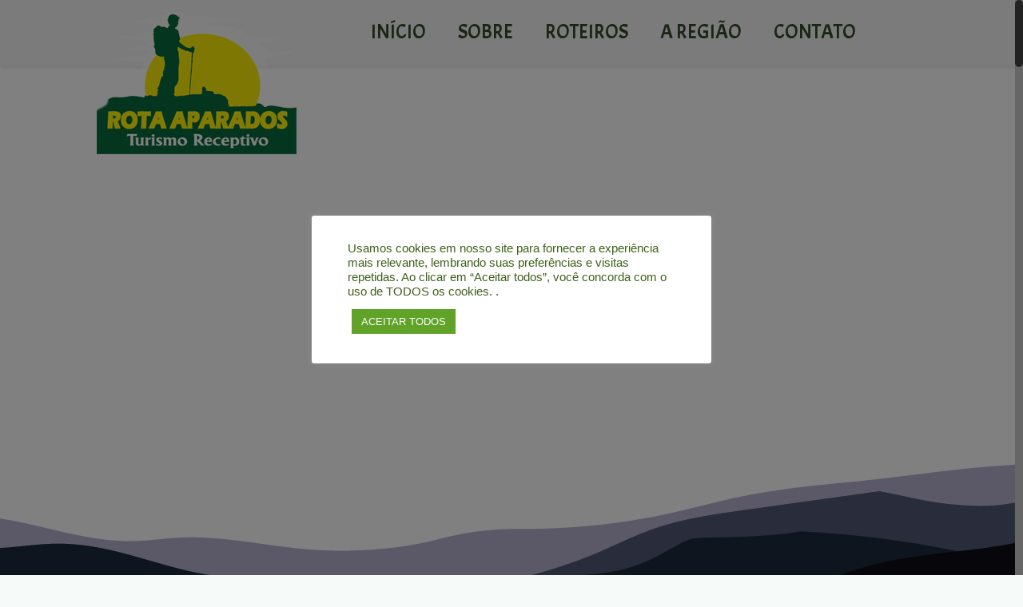

--- FILE ---
content_type: text/html; charset=UTF-8
request_url: https://rotaaparados.com.br/
body_size: 29471
content:
<!DOCTYPE html>
<html class="no-js" lang="pt-BR">

<!-- head -->
<head>
	
	<!-- Google tag (gtag.js) --> <script async src="https://www.googletagmanager.com/gtag/js?id=AW-983789240"></script> <script> window.dataLayer = window.dataLayer || []; function gtag(){dataLayer.push(arguments);} gtag('js', new Date()); gtag('config', 'AW-983789240'); </script> 

<script>
  window.dataLayer = window.dataLayer || [];
  function gtag(){dataLayer.push(arguments);}
  gtag('js', new Date());

  gtag('config', 'AW-983789240');
</script>	

<!-- meta -->
<meta charset="UTF-8" />
<meta name="viewport" content="width=device-width, initial-scale=1, maximum-scale=1" />

<link rel="shortcut icon" href="https://rotaaparados.com.br/wp-content/uploads/2019/10/logo-e1572353343148.png" />	
	

<!-- wp_head() -->
<title>Rota Aparados &#8211; Receptivo Turístico</title>
<!-- script | dynamic -->
<script id="mfn-dnmc-config-js">
//<![CDATA[
window.mfn_ajax = "https://rotaaparados.com.br/wp-admin/admin-ajax.php";
window.mfn = {mobile_init:1240,nicescroll:40,parallax:"translate3d",responsive:1,retina_js:0};
window.mfn_prettyphoto = {disable:false,disableMobile:false,title:false,style:"pp_default",width:0,height:0};
window.mfn_sliders = {blog:0,clients:0,offer:0,portfolio:0,shop:0,slider:0,testimonials:0};
//]]>
</script>
<meta name='robots' content='max-image-preview:large' />
	<style>img:is([sizes="auto" i], [sizes^="auto," i]) { contain-intrinsic-size: 3000px 1500px }</style>
	<link rel='dns-prefetch' href='//fonts.googleapis.com' />
<link rel="alternate" type="application/rss+xml" title="Feed para Rota Aparados &raquo;" href="https://rotaaparados.com.br/feed/" />
<link rel="alternate" type="application/rss+xml" title="Feed de comentários para Rota Aparados &raquo;" href="https://rotaaparados.com.br/comments/feed/" />
<link rel="alternate" type="application/rss+xml" title="Feed de comentários para Rota Aparados &raquo; INÍCIO" href="https://rotaaparados.com.br/inicio/feed/" />
<script type="text/javascript">
/* <![CDATA[ */
window._wpemojiSettings = {"baseUrl":"https:\/\/s.w.org\/images\/core\/emoji\/15.0.3\/72x72\/","ext":".png","svgUrl":"https:\/\/s.w.org\/images\/core\/emoji\/15.0.3\/svg\/","svgExt":".svg","source":{"concatemoji":"https:\/\/rotaaparados.com.br\/wp-includes\/js\/wp-emoji-release.min.js?ver=6.7.4"}};
/*! This file is auto-generated */
!function(i,n){var o,s,e;function c(e){try{var t={supportTests:e,timestamp:(new Date).valueOf()};sessionStorage.setItem(o,JSON.stringify(t))}catch(e){}}function p(e,t,n){e.clearRect(0,0,e.canvas.width,e.canvas.height),e.fillText(t,0,0);var t=new Uint32Array(e.getImageData(0,0,e.canvas.width,e.canvas.height).data),r=(e.clearRect(0,0,e.canvas.width,e.canvas.height),e.fillText(n,0,0),new Uint32Array(e.getImageData(0,0,e.canvas.width,e.canvas.height).data));return t.every(function(e,t){return e===r[t]})}function u(e,t,n){switch(t){case"flag":return n(e,"\ud83c\udff3\ufe0f\u200d\u26a7\ufe0f","\ud83c\udff3\ufe0f\u200b\u26a7\ufe0f")?!1:!n(e,"\ud83c\uddfa\ud83c\uddf3","\ud83c\uddfa\u200b\ud83c\uddf3")&&!n(e,"\ud83c\udff4\udb40\udc67\udb40\udc62\udb40\udc65\udb40\udc6e\udb40\udc67\udb40\udc7f","\ud83c\udff4\u200b\udb40\udc67\u200b\udb40\udc62\u200b\udb40\udc65\u200b\udb40\udc6e\u200b\udb40\udc67\u200b\udb40\udc7f");case"emoji":return!n(e,"\ud83d\udc26\u200d\u2b1b","\ud83d\udc26\u200b\u2b1b")}return!1}function f(e,t,n){var r="undefined"!=typeof WorkerGlobalScope&&self instanceof WorkerGlobalScope?new OffscreenCanvas(300,150):i.createElement("canvas"),a=r.getContext("2d",{willReadFrequently:!0}),o=(a.textBaseline="top",a.font="600 32px Arial",{});return e.forEach(function(e){o[e]=t(a,e,n)}),o}function t(e){var t=i.createElement("script");t.src=e,t.defer=!0,i.head.appendChild(t)}"undefined"!=typeof Promise&&(o="wpEmojiSettingsSupports",s=["flag","emoji"],n.supports={everything:!0,everythingExceptFlag:!0},e=new Promise(function(e){i.addEventListener("DOMContentLoaded",e,{once:!0})}),new Promise(function(t){var n=function(){try{var e=JSON.parse(sessionStorage.getItem(o));if("object"==typeof e&&"number"==typeof e.timestamp&&(new Date).valueOf()<e.timestamp+604800&&"object"==typeof e.supportTests)return e.supportTests}catch(e){}return null}();if(!n){if("undefined"!=typeof Worker&&"undefined"!=typeof OffscreenCanvas&&"undefined"!=typeof URL&&URL.createObjectURL&&"undefined"!=typeof Blob)try{var e="postMessage("+f.toString()+"("+[JSON.stringify(s),u.toString(),p.toString()].join(",")+"));",r=new Blob([e],{type:"text/javascript"}),a=new Worker(URL.createObjectURL(r),{name:"wpTestEmojiSupports"});return void(a.onmessage=function(e){c(n=e.data),a.terminate(),t(n)})}catch(e){}c(n=f(s,u,p))}t(n)}).then(function(e){for(var t in e)n.supports[t]=e[t],n.supports.everything=n.supports.everything&&n.supports[t],"flag"!==t&&(n.supports.everythingExceptFlag=n.supports.everythingExceptFlag&&n.supports[t]);n.supports.everythingExceptFlag=n.supports.everythingExceptFlag&&!n.supports.flag,n.DOMReady=!1,n.readyCallback=function(){n.DOMReady=!0}}).then(function(){return e}).then(function(){var e;n.supports.everything||(n.readyCallback(),(e=n.source||{}).concatemoji?t(e.concatemoji):e.wpemoji&&e.twemoji&&(t(e.twemoji),t(e.wpemoji)))}))}((window,document),window._wpemojiSettings);
/* ]]> */
</script>
<link rel='stylesheet' id='cf7ic_style-css' href='https://rotaaparados.com.br/wp-content/plugins/contact-form-7-image-captcha/css/cf7ic-style.css?ver=3.3.7' type='text/css' media='all' />
<link rel='stylesheet' id='sbi_styles-css' href='https://rotaaparados.com.br/wp-content/plugins/instagram-feed/css/sbi-styles.min.css?ver=6.10.0' type='text/css' media='all' />
<style id='wp-emoji-styles-inline-css' type='text/css'>

	img.wp-smiley, img.emoji {
		display: inline !important;
		border: none !important;
		box-shadow: none !important;
		height: 1em !important;
		width: 1em !important;
		margin: 0 0.07em !important;
		vertical-align: -0.1em !important;
		background: none !important;
		padding: 0 !important;
	}
</style>
<style id='joinchat-button-style-inline-css' type='text/css'>
.wp-block-joinchat-button{border:none!important;text-align:center}.wp-block-joinchat-button figure{display:table;margin:0 auto;padding:0}.wp-block-joinchat-button figcaption{font:normal normal 400 .6em/2em var(--wp--preset--font-family--system-font,sans-serif);margin:0;padding:0}.wp-block-joinchat-button .joinchat-button__qr{background-color:#fff;border:6px solid #25d366;border-radius:30px;box-sizing:content-box;display:block;height:200px;margin:auto;overflow:hidden;padding:10px;width:200px}.wp-block-joinchat-button .joinchat-button__qr canvas,.wp-block-joinchat-button .joinchat-button__qr img{display:block;margin:auto}.wp-block-joinchat-button .joinchat-button__link{align-items:center;background-color:#25d366;border:6px solid #25d366;border-radius:30px;display:inline-flex;flex-flow:row nowrap;justify-content:center;line-height:1.25em;margin:0 auto;text-decoration:none}.wp-block-joinchat-button .joinchat-button__link:before{background:transparent var(--joinchat-ico) no-repeat center;background-size:100%;content:"";display:block;height:1.5em;margin:-.75em .75em -.75em 0;width:1.5em}.wp-block-joinchat-button figure+.joinchat-button__link{margin-top:10px}@media (orientation:landscape)and (min-height:481px),(orientation:portrait)and (min-width:481px){.wp-block-joinchat-button.joinchat-button--qr-only figure+.joinchat-button__link{display:none}}@media (max-width:480px),(orientation:landscape)and (max-height:480px){.wp-block-joinchat-button figure{display:none}}

</style>
<link rel='stylesheet' id='contact-form-7-css' href='https://rotaaparados.com.br/wp-content/plugins/contact-form-7/includes/css/styles.css?ver=6.1.4' type='text/css' media='all' />
<link rel='stylesheet' id='cookie-law-info-css' href='https://rotaaparados.com.br/wp-content/plugins/cookie-law-info/legacy/public/css/cookie-law-info-public.css?ver=3.3.9.1' type='text/css' media='all' />
<link rel='stylesheet' id='cookie-law-info-gdpr-css' href='https://rotaaparados.com.br/wp-content/plugins/cookie-law-info/legacy/public/css/cookie-law-info-gdpr.css?ver=3.3.9.1' type='text/css' media='all' />
<link rel='stylesheet' id='finalTilesGallery_stylesheet-css' href='https://rotaaparados.com.br/wp-content/plugins/final-tiles-grid-gallery-lite/scripts/ftg.css?ver=3.6.10' type='text/css' media='all' />
<link rel='stylesheet' id='fontawesome_stylesheet-css' href='https://rotaaparados.com.br/wp-content/plugins/final-tiles-grid-gallery-lite/fonts/font-awesome/css/font-awesome.min.css?ver=6.7.4' type='text/css' media='all' />
<link rel='stylesheet' id='rs-plugin-settings-css' href='https://rotaaparados.com.br/wp-content/plugins/revslider/public/assets/css/settings.css?ver=5.4.8.3' type='text/css' media='all' />
<style id='rs-plugin-settings-inline-css' type='text/css'>
#rs-demo-id {}
</style>
<link rel='stylesheet' id='style-css' href='https://rotaaparados.com.br/wp-content/themes/betheme/betheme/style.css?ver=17.8.1' type='text/css' media='all' />
<link rel='stylesheet' id='mfn-base-css' href='https://rotaaparados.com.br/wp-content/themes/betheme/betheme/css/base.css?ver=17.8.1' type='text/css' media='all' />
<link rel='stylesheet' id='mfn-layout-css' href='https://rotaaparados.com.br/wp-content/themes/betheme/betheme/css/layout.css?ver=17.8.1' type='text/css' media='all' />
<link rel='stylesheet' id='mfn-shortcodes-css' href='https://rotaaparados.com.br/wp-content/themes/betheme/betheme/css/shortcodes.css?ver=17.8.1' type='text/css' media='all' />
<link rel='stylesheet' id='mfn-animations-css' href='https://rotaaparados.com.br/wp-content/themes/betheme/betheme/assets/animations/animations.min.css?ver=17.8.1' type='text/css' media='all' />
<link rel='stylesheet' id='mfn-jquery-ui-css' href='https://rotaaparados.com.br/wp-content/themes/betheme/betheme/assets/ui/jquery.ui.all.css?ver=17.8.1' type='text/css' media='all' />
<link rel='stylesheet' id='mfn-prettyPhoto-css' href='https://rotaaparados.com.br/wp-content/themes/betheme/betheme/assets/prettyPhoto/prettyPhoto.css?ver=17.8.1' type='text/css' media='all' />
<link rel='stylesheet' id='mfn-jplayer-css' href='https://rotaaparados.com.br/wp-content/themes/betheme/betheme/assets/jplayer/css/jplayer.blue.monday.css?ver=17.8.1' type='text/css' media='all' />
<link rel='stylesheet' id='mfn-responsive-css' href='https://rotaaparados.com.br/wp-content/themes/betheme/betheme/css/responsive.css?ver=17.8.1' type='text/css' media='all' />
<link rel='stylesheet' id='Acme-css' href='https://fonts.googleapis.com/css?family=Acme%3A1%2C100%2C300%2C400%2C400italic%2C500%2C700%2C900%2C900italic&#038;ver=6.7.4' type='text/css' media='all' />
<link rel='stylesheet' id='Lato-css' href='https://fonts.googleapis.com/css?family=Lato%3A1%2C100%2C300%2C400%2C400italic%2C500%2C700%2C900%2C900italic&#038;ver=6.7.4' type='text/css' media='all' />
<link rel='stylesheet' id='Alegreya+Sans-css' href='https://fonts.googleapis.com/css?family=Alegreya+Sans%3A1%2C100%2C300%2C400%2C400italic%2C500%2C700%2C900%2C900italic&#038;ver=6.7.4' type='text/css' media='all' />
<script type="text/javascript" src="https://rotaaparados.com.br/wp-includes/js/jquery/jquery.min.js?ver=3.7.1" id="jquery-core-js"></script>
<script type="text/javascript" src="https://rotaaparados.com.br/wp-includes/js/jquery/jquery-migrate.min.js?ver=3.4.1" id="jquery-migrate-js"></script>
<script type="text/javascript" id="cookie-law-info-js-extra">
/* <![CDATA[ */
var Cli_Data = {"nn_cookie_ids":[],"cookielist":[],"non_necessary_cookies":[],"ccpaEnabled":"","ccpaRegionBased":"","ccpaBarEnabled":"","strictlyEnabled":["necessary","obligatoire"],"ccpaType":"gdpr","js_blocking":"1","custom_integration":"","triggerDomRefresh":"","secure_cookies":""};
var cli_cookiebar_settings = {"animate_speed_hide":"500","animate_speed_show":"500","background":"#FFF","border":"#b1a6a6c2","border_on":"","button_1_button_colour":"#61a229","button_1_button_hover":"#4e8221","button_1_link_colour":"#fff","button_1_as_button":"1","button_1_new_win":"","button_2_button_colour":"#333","button_2_button_hover":"#292929","button_2_link_colour":"#444","button_2_as_button":"","button_2_hidebar":"","button_3_button_colour":"#dedfe0","button_3_button_hover":"#b2b2b3","button_3_link_colour":"#333333","button_3_as_button":"1","button_3_new_win":"","button_4_button_colour":"#dedfe0","button_4_button_hover":"#b2b2b3","button_4_link_colour":"#333333","button_4_as_button":"1","button_7_button_colour":"#61a229","button_7_button_hover":"#4e8221","button_7_link_colour":"#fff","button_7_as_button":"1","button_7_new_win":"","font_family":"inherit","header_fix":"","notify_animate_hide":"1","notify_animate_show":"","notify_div_id":"#cookie-law-info-bar","notify_position_horizontal":"right","notify_position_vertical":"bottom","scroll_close":"","scroll_close_reload":"","accept_close_reload":"","reject_close_reload":"","showagain_tab":"","showagain_background":"#fff","showagain_border":"#000","showagain_div_id":"#cookie-law-info-again","showagain_x_position":"100px","text":"#3e601a","show_once_yn":"","show_once":"10000","logging_on":"","as_popup":"","popup_overlay":"1","bar_heading_text":"","cookie_bar_as":"popup","popup_showagain_position":"bottom-right","widget_position":"left"};
var log_object = {"ajax_url":"https:\/\/rotaaparados.com.br\/wp-admin\/admin-ajax.php"};
/* ]]> */
</script>
<script type="text/javascript" src="https://rotaaparados.com.br/wp-content/plugins/cookie-law-info/legacy/public/js/cookie-law-info-public.js?ver=3.3.9.1" id="cookie-law-info-js"></script>
<script type="text/javascript" src="https://rotaaparados.com.br/wp-content/plugins/revslider/public/assets/js/jquery.themepunch.tools.min.js?ver=5.4.8.3" id="tp-tools-js"></script>
<script type="text/javascript" src="https://rotaaparados.com.br/wp-content/plugins/revslider/public/assets/js/jquery.themepunch.revolution.min.js?ver=5.4.8.3" id="revmin-js"></script>
<link rel="https://api.w.org/" href="https://rotaaparados.com.br/wp-json/" /><link rel="alternate" title="JSON" type="application/json" href="https://rotaaparados.com.br/wp-json/wp/v2/pages/2232" /><link rel="EditURI" type="application/rsd+xml" title="RSD" href="https://rotaaparados.com.br/xmlrpc.php?rsd" />
<meta name="generator" content="WordPress 6.7.4" />
<link rel="canonical" href="https://rotaaparados.com.br/" />
<link rel='shortlink' href='https://rotaaparados.com.br/' />
<link rel="alternate" title="oEmbed (JSON)" type="application/json+oembed" href="https://rotaaparados.com.br/wp-json/oembed/1.0/embed?url=https%3A%2F%2Frotaaparados.com.br%2F" />
<link rel="alternate" title="oEmbed (XML)" type="text/xml+oembed" href="https://rotaaparados.com.br/wp-json/oembed/1.0/embed?url=https%3A%2F%2Frotaaparados.com.br%2F&#038;format=xml" />
<!-- style | dynamic -->
<style id="mfn-dnmc-style-css">
@media only screen and (min-width: 1240px) {body:not(.header-simple) #Top_bar #menu{display:block!important}.tr-menu #Top_bar #menu{background:none!important}#Top_bar .menu > li > ul.mfn-megamenu{width:984px}#Top_bar .menu > li > ul.mfn-megamenu > li{float:left}#Top_bar .menu > li > ul.mfn-megamenu > li.mfn-megamenu-cols-1{width:100%}#Top_bar .menu > li > ul.mfn-megamenu > li.mfn-megamenu-cols-2{width:50%}#Top_bar .menu > li > ul.mfn-megamenu > li.mfn-megamenu-cols-3{width:33.33%}#Top_bar .menu > li > ul.mfn-megamenu > li.mfn-megamenu-cols-4{width:25%}#Top_bar .menu > li > ul.mfn-megamenu > li.mfn-megamenu-cols-5{width:20%}#Top_bar .menu > li > ul.mfn-megamenu > li.mfn-megamenu-cols-6{width:16.66%}#Top_bar .menu > li > ul.mfn-megamenu > li > ul{display:block!important;position:inherit;left:auto;top:auto;border-width:0 1px 0 0}#Top_bar .menu > li > ul.mfn-megamenu > li:last-child > ul{border:0}#Top_bar .menu > li > ul.mfn-megamenu > li > ul li{width:auto}#Top_bar .menu > li > ul.mfn-megamenu a.mfn-megamenu-title{text-transform:uppercase;font-weight:400;background:none}#Top_bar .menu > li > ul.mfn-megamenu a .menu-arrow{display:none}.menuo-right #Top_bar .menu > li > ul.mfn-megamenu{left:auto;right:0}.menuo-right #Top_bar .menu > li > ul.mfn-megamenu-bg{box-sizing:border-box}#Top_bar .menu > li > ul.mfn-megamenu-bg{padding:20px 166px 20px 20px;background-repeat:no-repeat;background-position:right bottom}.rtl #Top_bar .menu > li > ul.mfn-megamenu-bg{padding-left:166px;padding-right:20px;background-position:left bottom}#Top_bar .menu > li > ul.mfn-megamenu-bg > li{background:none}#Top_bar .menu > li > ul.mfn-megamenu-bg > li a{border:none}#Top_bar .menu > li > ul.mfn-megamenu-bg > li > ul{background:none!important;-webkit-box-shadow:0 0 0 0;-moz-box-shadow:0 0 0 0;box-shadow:0 0 0 0}.mm-vertical #Top_bar .container{position:relative;}.mm-vertical #Top_bar .top_bar_left{position:static;}.mm-vertical #Top_bar .menu > li ul{box-shadow:0 0 0 0 transparent!important;background-image:none;}.mm-vertical #Top_bar .menu > li > ul.mfn-megamenu{width:98%!important;margin:0 1%;padding:20px 0;}.mm-vertical.header-plain #Top_bar .menu > li > ul.mfn-megamenu{width:100%!important;margin:0;}.mm-vertical #Top_bar .menu > li > ul.mfn-megamenu > li{display:table-cell;float:none!important;width:10%;padding:0 15px;border-right:1px solid rgba(0, 0, 0, 0.05);}.mm-vertical #Top_bar .menu > li > ul.mfn-megamenu > li:last-child{border-right-width:0}.mm-vertical #Top_bar .menu > li > ul.mfn-megamenu > li.hide-border{border-right-width:0}.mm-vertical #Top_bar .menu > li > ul.mfn-megamenu > li a{border-bottom-width:0;padding:9px 15px;line-height:120%;}.mm-vertical #Top_bar .menu > li > ul.mfn-megamenu a.mfn-megamenu-title{font-weight:700;}.rtl .mm-vertical #Top_bar .menu > li > ul.mfn-megamenu > li:first-child{border-right-width:0}.rtl .mm-vertical #Top_bar .menu > li > ul.mfn-megamenu > li:last-child{border-right-width:1px}#Header_creative #Top_bar .menu > li > ul.mfn-megamenu{width:980px!important;margin:0;}.header-plain:not(.menuo-right) #Header .top_bar_left{width:auto!important}.header-stack.header-center #Top_bar #menu{display:inline-block!important}.header-simple #Top_bar #menu{display:none;height:auto;width:300px;bottom:auto;top:100%;right:1px;position:absolute;margin:0}.header-simple #Header a.responsive-menu-toggle{display:block;right:10px}.header-simple #Top_bar #menu > ul{width:100%;float:left}.header-simple #Top_bar #menu ul li{width:100%;padding-bottom:0;border-right:0;position:relative}.header-simple #Top_bar #menu ul li a{padding:0 20px;margin:0;display:block;height:auto;line-height:normal;border:none}.header-simple #Top_bar #menu ul li a:after{display:none}.header-simple #Top_bar #menu ul li a span{border:none;line-height:44px;display:inline;padding:0}.header-simple #Top_bar #menu ul li.submenu .menu-toggle{display:block;position:absolute;right:0;top:0;width:44px;height:44px;line-height:44px;font-size:30px;font-weight:300;text-align:center;cursor:pointer;color:#444;opacity:0.33;}.header-simple #Top_bar #menu ul li.submenu .menu-toggle:after{content:"+"}.header-simple #Top_bar #menu ul li.hover > .menu-toggle:after{content:"-"}.header-simple #Top_bar #menu ul li.hover a{border-bottom:0}.header-simple #Top_bar #menu ul.mfn-megamenu li .menu-toggle{display:none}.header-simple #Top_bar #menu ul li ul{position:relative!important;left:0!important;top:0;padding:0;margin:0!important;width:auto!important;background-image:none}.header-simple #Top_bar #menu ul li ul li{width:100%!important;display:block;padding:0;}.header-simple #Top_bar #menu ul li ul li a{padding:0 20px 0 30px}.header-simple #Top_bar #menu ul li ul li a .menu-arrow{display:none}.header-simple #Top_bar #menu ul li ul li a span{padding:0}.header-simple #Top_bar #menu ul li ul li a span:after{display:none!important}.header-simple #Top_bar .menu > li > ul.mfn-megamenu a.mfn-megamenu-title{text-transform:uppercase;font-weight:400}.header-simple #Top_bar .menu > li > ul.mfn-megamenu > li > ul{display:block!important;position:inherit;left:auto;top:auto}.header-simple #Top_bar #menu ul li ul li ul{border-left:0!important;padding:0;top:0}.header-simple #Top_bar #menu ul li ul li ul li a{padding:0 20px 0 40px}.rtl.header-simple #Top_bar #menu{left:1px;right:auto}.rtl.header-simple #Top_bar a.responsive-menu-toggle{left:10px;right:auto}.rtl.header-simple #Top_bar #menu ul li.submenu .menu-toggle{left:0;right:auto}.rtl.header-simple #Top_bar #menu ul li ul{left:auto!important;right:0!important}.rtl.header-simple #Top_bar #menu ul li ul li a{padding:0 30px 0 20px}.rtl.header-simple #Top_bar #menu ul li ul li ul li a{padding:0 40px 0 20px}.menu-highlight #Top_bar .menu > li{margin:0 2px}.menu-highlight:not(.header-creative) #Top_bar .menu > li > a{margin:20px 0;padding:0;-webkit-border-radius:5px;border-radius:5px}.menu-highlight #Top_bar .menu > li > a:after{display:none}.menu-highlight #Top_bar .menu > li > a span:not(.description){line-height:50px}.menu-highlight #Top_bar .menu > li > a span.description{display:none}.menu-highlight.header-stack #Top_bar .menu > li > a{margin:10px 0!important}.menu-highlight.header-stack #Top_bar .menu > li > a span:not(.description){line-height:40px}.menu-highlight.header-transparent #Top_bar .menu > li > a{margin:5px 0}.menu-highlight.header-simple #Top_bar #menu ul li,.menu-highlight.header-creative #Top_bar #menu ul li{margin:0}.menu-highlight.header-simple #Top_bar #menu ul li > a,.menu-highlight.header-creative #Top_bar #menu ul li > a{-webkit-border-radius:0;border-radius:0}.menu-highlight:not(.header-fixed):not(.header-simple) #Top_bar.is-sticky .menu > li > a{margin:10px 0!important;padding:5px 0!important}.menu-highlight:not(.header-fixed):not(.header-simple) #Top_bar.is-sticky .menu > li > a span{line-height:30px!important}.header-modern.menu-highlight.menuo-right .menu_wrapper{margin-right:20px}.menu-line-below #Top_bar .menu > li > a:after{top:auto;bottom:-4px}.menu-line-below #Top_bar.is-sticky .menu > li > a:after{top:auto;bottom:-4px}.menu-line-below-80 #Top_bar:not(.is-sticky) .menu > li > a:after{height:4px;left:10%;top:50%;margin-top:20px;width:80%}.menu-line-below-80-1 #Top_bar:not(.is-sticky) .menu > li > a:after{height:1px;left:10%;top:50%;margin-top:20px;width:80%}.menu-link-color #Top_bar .menu > li > a:after{display:none!important}.menu-arrow-top #Top_bar .menu > li > a:after{background:none repeat scroll 0 0 rgba(0,0,0,0)!important;border-color:#ccc transparent transparent;border-style:solid;border-width:7px 7px 0;display:block;height:0;left:50%;margin-left:-7px;top:0!important;width:0}.menu-arrow-top.header-transparent #Top_bar .menu > li > a:after,.menu-arrow-top.header-plain #Top_bar .menu > li > a:after{display:none}.menu-arrow-top #Top_bar.is-sticky .menu > li > a:after{top:0!important}.menu-arrow-bottom #Top_bar .menu > li > a:after{background:none!important;border-color:transparent transparent #ccc;border-style:solid;border-width:0 7px 7px;display:block;height:0;left:50%;margin-left:-7px;top:auto;bottom:0;width:0}.menu-arrow-bottom.header-transparent #Top_bar .menu > li > a:after,.menu-arrow-bottom.header-plain #Top_bar .menu > li > a:after{display:none}.menu-arrow-bottom #Top_bar.is-sticky .menu > li > a:after{top:auto;bottom:0}.menuo-no-borders #Top_bar .menu > li > a span:not(.description){border-right-width:0}.menuo-no-borders #Header_creative #Top_bar .menu > li > a span{border-bottom-width:0}.menuo-right #Top_bar .menu_wrapper{float:right}.menuo-right.header-stack:not(.header-center) #Top_bar .menu_wrapper{margin-right:150px}body.header-creative{padding-left:50px}body.header-creative.header-open{padding-left:250px}body.error404,body.under-construction,body.template-blank{padding-left:0!important}.header-creative.footer-fixed #Footer,.header-creative.footer-sliding #Footer,.header-creative.footer-stick #Footer.is-sticky{box-sizing:border-box;padding-left:50px;}.header-open.footer-fixed #Footer,.header-open.footer-sliding #Footer,.header-creative.footer-stick #Footer.is-sticky{padding-left:250px;}.header-rtl.header-creative.footer-fixed #Footer,.header-rtl.header-creative.footer-sliding #Footer,.header-rtl.header-creative.footer-stick #Footer.is-sticky{padding-left:0;padding-right:50px;}.header-rtl.header-open.footer-fixed #Footer,.header-rtl.header-open.footer-sliding #Footer,.header-rtl.header-creative.footer-stick #Footer.is-sticky{padding-right:250px;}#Header_creative{background:#fff;position:fixed;width:250px;height:100%;left:-200px;top:0;z-index:9002;-webkit-box-shadow:2px 0 4px 2px rgba(0,0,0,.15);box-shadow:2px 0 4px 2px rgba(0,0,0,.15)}#Header_creative .container{width:100%}#Header_creative .creative-wrapper{opacity:0;margin-right:50px}#Header_creative a.creative-menu-toggle{display:block;width:34px;height:34px;line-height:34px;font-size:22px;text-align:center;position:absolute;top:10px;right:8px;border-radius:3px}.admin-bar #Header_creative a.creative-menu-toggle{top:42px}#Header_creative #Top_bar{position:static;width:100%}#Header_creative #Top_bar .top_bar_left{width:100%!important;float:none}#Header_creative #Top_bar .top_bar_right{width:100%!important;float:none;height:auto;margin-bottom:35px;text-align:center;padding:0 20px;top:0;-webkit-box-sizing:border-box;-moz-box-sizing:border-box;box-sizing:border-box}#Header_creative #Top_bar .top_bar_right:before{display:none}#Header_creative #Top_bar .top_bar_right_wrapper{top:0}#Header_creative #Top_bar .logo{float:none;text-align:center;margin:15px 0}#Header_creative #Top_bar .menu_wrapper{float:none;margin:0 0 30px}#Header_creative #Top_bar .menu > li{width:100%;float:none;position:relative}#Header_creative #Top_bar .menu > li > a{padding:0;text-align:center}#Header_creative #Top_bar .menu > li > a:after{display:none}#Header_creative #Top_bar .menu > li > a span{border-right:0;border-bottom-width:1px;line-height:38px}#Header_creative #Top_bar .menu li ul{left:100%;right:auto;top:0;box-shadow:2px 2px 2px 0 rgba(0,0,0,0.03);-webkit-box-shadow:2px 2px 2px 0 rgba(0,0,0,0.03)}#Header_creative #Top_bar .menu > li > ul.mfn-megamenu{width:700px!important;}#Header_creative #Top_bar .menu > li > ul.mfn-megamenu > li > ul{left:0}#Header_creative #Top_bar .menu li ul li a{padding-top:9px;padding-bottom:8px}#Header_creative #Top_bar .menu li ul li ul{top:0!important}#Header_creative #Top_bar .menu > li > a span.description{display:block;font-size:13px;line-height:28px!important;clear:both}#Header_creative #Top_bar .search_wrapper{left:100%;top:auto;bottom:0}#Header_creative #Top_bar a#header_cart{display:inline-block;float:none;top:3px}#Header_creative #Top_bar a#search_button{display:inline-block;float:none;top:3px}#Header_creative #Top_bar .wpml-languages{display:inline-block;float:none;top:0}#Header_creative #Top_bar .wpml-languages.enabled:hover a.active{padding-bottom:9px}#Header_creative #Top_bar a.button.action_button{display:inline-block;float:none;top:16px;margin:0}#Header_creative #Top_bar .banner_wrapper{display:block;text-align:center}#Header_creative #Top_bar .banner_wrapper img{max-width:100%;height:auto;display:inline-block}#Header_creative #Action_bar{position:absolute;bottom:0;top:auto;clear:both;padding:0 20px;-webkit-box-sizing:border-box;-moz-box-sizing:border-box;box-sizing:border-box}#Header_creative #Action_bar .social{float:none;text-align:center;padding:5px 0 15px}#Header_creative #Action_bar .social li{margin-bottom:2px}#Header_creative .social li a{color:rgba(0,0,0,.5)}#Header_creative .social li a:hover{color:#000}#Header_creative .creative-social{position:absolute;bottom:10px;right:0;width:50px}#Header_creative .creative-social li{display:block;float:none;width:100%;text-align:center;margin-bottom:5px}.header-creative .fixed-nav.fixed-nav-prev{margin-left:50px}.header-creative.header-open .fixed-nav.fixed-nav-prev{margin-left:250px}.menuo-last #Header_creative #Top_bar .menu li.last ul{top:auto;bottom:0}.header-open #Header_creative{left:0}.header-open #Header_creative .creative-wrapper{opacity:1;margin:0!important;}.header-open #Header_creative .creative-menu-toggle,.header-open #Header_creative .creative-social{display:none}body.header-rtl.header-creative{padding-left:0;padding-right:50px}.header-rtl #Header_creative{left:auto;right:-200px}.header-rtl.nice-scroll #Header_creative{margin-right:10px}.header-rtl #Header_creative .creative-wrapper{margin-left:50px;margin-right:0}.header-rtl #Header_creative a.creative-menu-toggle{left:8px;right:auto}.header-rtl #Header_creative .creative-social{left:0;right:auto}.header-rtl #Footer #back_to_top.sticky{right:125px}.header-rtl #popup_contact{right:70px}.header-rtl #Header_creative #Top_bar .menu li ul{left:auto;right:100%}.header-rtl #Header_creative #Top_bar .search_wrapper{left:auto;right:100%;}.header-rtl .fixed-nav.fixed-nav-prev{margin-left:0!important}.header-rtl .fixed-nav.fixed-nav-next{margin-right:50px}body.header-rtl.header-creative.header-open{padding-left:0;padding-right:250px!important}.header-rtl.header-open #Header_creative{left:auto;right:0}.header-rtl.header-open #Footer #back_to_top.sticky{right:325px}.header-rtl.header-open #popup_contact{right:270px}.header-rtl.header-open .fixed-nav.fixed-nav-next{margin-right:250px}#Header_creative.active{left:-1px;}.header-rtl #Header_creative.active{left:auto;right:-1px;}#Header_creative.active .creative-wrapper{opacity:1;margin:0}.header-creative .vc_row[data-vc-full-width]{padding-left:50px}.header-creative.header-open .vc_row[data-vc-full-width]{padding-left:250px}.header-open .vc_parallax .vc_parallax-inner { left:auto; width: calc(100% - 250px); }.header-open.header-rtl .vc_parallax .vc_parallax-inner { left:0; right:auto; }#Header_creative.scroll{height:100%;overflow-y:auto}#Header_creative.scroll:not(.dropdown) .menu li ul{display:none!important}#Header_creative.scroll #Action_bar{position:static}#Header_creative.dropdown{outline:none}#Header_creative.dropdown #Top_bar .menu_wrapper{float:left}#Header_creative.dropdown #Top_bar #menu ul li{position:relative;float:left}#Header_creative.dropdown #Top_bar #menu ul li a:after{display:none}#Header_creative.dropdown #Top_bar #menu ul li a span{line-height:38px;padding:0}#Header_creative.dropdown #Top_bar #menu ul li.submenu .menu-toggle{display:block;position:absolute;right:0;top:0;width:38px;height:38px;line-height:38px;font-size:26px;font-weight:300;text-align:center;cursor:pointer;color:#444;opacity:0.33;}#Header_creative.dropdown #Top_bar #menu ul li.submenu .menu-toggle:after{content:"+"}#Header_creative.dropdown #Top_bar #menu ul li.hover > .menu-toggle:after{content:"-"}#Header_creative.dropdown #Top_bar #menu ul li.hover a{border-bottom:0}#Header_creative.dropdown #Top_bar #menu ul.mfn-megamenu li .menu-toggle{display:none}#Header_creative.dropdown #Top_bar #menu ul li ul{position:relative!important;left:0!important;top:0;padding:0;margin-left:0!important;width:auto!important;background-image:none}#Header_creative.dropdown #Top_bar #menu ul li ul li{width:100%!important}#Header_creative.dropdown #Top_bar #menu ul li ul li a{padding:0 10px;text-align:center}#Header_creative.dropdown #Top_bar #menu ul li ul li a .menu-arrow{display:none}#Header_creative.dropdown #Top_bar #menu ul li ul li a span{padding:0}#Header_creative.dropdown #Top_bar #menu ul li ul li a span:after{display:none!important}#Header_creative.dropdown #Top_bar .menu > li > ul.mfn-megamenu a.mfn-megamenu-title{text-transform:uppercase;font-weight:400}#Header_creative.dropdown #Top_bar .menu > li > ul.mfn-megamenu > li > ul{display:block!important;position:inherit;left:auto;top:auto}#Header_creative.dropdown #Top_bar #menu ul li ul li ul{border-left:0!important;padding:0;top:0}#Header_creative{transition: left .5s ease-in-out, right .5s ease-in-out;}#Header_creative .creative-wrapper{transition: opacity .5s ease-in-out, margin 0s ease-in-out .5s;}#Header_creative.active .creative-wrapper{transition: opacity .5s ease-in-out, margin 0s ease-in-out;}}@media only screen and (min-width: 9999px) {#Top_bar.is-sticky{position:fixed!important;width:100%;left:0;top:-60px;height:60px;z-index:701;background:#fff;opacity:.97;filter:alpha(opacity = 97);-webkit-box-shadow:0 2px 5px 0 rgba(0,0,0,0.1);-moz-box-shadow:0 2px 5px 0 rgba(0,0,0,0.1);box-shadow:0 2px 5px 0 rgba(0,0,0,0.1)}.layout-boxed.header-boxed #Top_bar.is-sticky{max-width:1240px;left:50%;-webkit-transform:translateX(-50%);transform:translateX(-50%)}.layout-boxed.header-boxed.nice-scroll #Top_bar.is-sticky{margin-left:-5px}#Top_bar.is-sticky .top_bar_left,#Top_bar.is-sticky .top_bar_right,#Top_bar.is-sticky .top_bar_right:before{background:none}#Top_bar.is-sticky .top_bar_right{top:-4px;height:auto;}#Top_bar.is-sticky .top_bar_right_wrapper{top:15px}.header-plain #Top_bar.is-sticky .top_bar_right_wrapper{top:0}#Top_bar.is-sticky .logo{width:auto;margin:0 30px 0 20px;padding:0}#Top_bar.is-sticky #logo{padding:5px 0!important;height:50px!important;line-height:50px!important}#Top_bar.is-sticky #logo img:not(.svg){max-height:35px;width:auto!important}#Top_bar.is-sticky #logo img.logo-main{display:none}#Top_bar.is-sticky #logo img.logo-sticky{display:inline}#Top_bar.is-sticky .menu_wrapper{clear:none}#Top_bar.is-sticky .menu_wrapper .menu > li > a{padding:15px 0}#Top_bar.is-sticky .menu > li > a,#Top_bar.is-sticky .menu > li > a span{line-height:30px}#Top_bar.is-sticky .menu > li > a:after{top:auto;bottom:-4px}#Top_bar.is-sticky .menu > li > a span.description{display:none}#Top_bar.is-sticky .secondary_menu_wrapper,#Top_bar.is-sticky .banner_wrapper{display:none}.header-overlay #Top_bar.is-sticky{display:none}.sticky-dark #Top_bar.is-sticky{background:rgba(0,0,0,.8)}.sticky-dark #Top_bar.is-sticky #menu{background:rgba(0,0,0,.8)}.sticky-dark #Top_bar.is-sticky .menu > li > a{color:#fff}.sticky-dark #Top_bar.is-sticky .top_bar_right a{color:rgba(255,255,255,.5)}.sticky-dark #Top_bar.is-sticky .wpml-languages a.active,.sticky-dark #Top_bar.is-sticky .wpml-languages ul.wpml-lang-dropdown{background:rgba(0,0,0,0.3);border-color:rgba(0,0,0,0.1)}}@media only screen and (max-width: 1239px){#Top_bar #menu{display:none;height:auto;width:300px;bottom:auto;top:100%;right:1px;position:absolute;margin:0}#Top_bar a.responsive-menu-toggle{display:block}#Top_bar #menu > ul{width:100%;float:left}#Top_bar #menu ul li{width:100%;padding-bottom:0;border-right:0;position:relative}#Top_bar #menu ul li a{padding:0 25px;margin:0;display:block;height:auto;line-height:normal;border:none}#Top_bar #menu ul li a:after{display:none}#Top_bar #menu ul li a span{border:none;line-height:44px;display:inline;padding:0}#Top_bar #menu ul li a span.description{margin:0 0 0 5px}#Top_bar #menu ul li.submenu .menu-toggle{display:block;position:absolute;right:15px;top:0;width:44px;height:44px;line-height:44px;font-size:30px;font-weight:300;text-align:center;cursor:pointer;color:#444;opacity:0.33;}#Top_bar #menu ul li.submenu .menu-toggle:after{content:"+"}#Top_bar #menu ul li.hover > .menu-toggle:after{content:"-"}#Top_bar #menu ul li.hover a{border-bottom:0}#Top_bar #menu ul li a span:after{display:none!important}#Top_bar #menu ul.mfn-megamenu li .menu-toggle{display:none}#Top_bar #menu ul li ul{position:relative!important;left:0!important;top:0;padding:0;margin-left:0!important;width:auto!important;background-image:none!important;box-shadow:0 0 0 0 transparent!important;-webkit-box-shadow:0 0 0 0 transparent!important}#Top_bar #menu ul li ul li{width:100%!important}#Top_bar #menu ul li ul li a{padding:0 20px 0 35px}#Top_bar #menu ul li ul li a .menu-arrow{display:none}#Top_bar #menu ul li ul li a span{padding:0}#Top_bar #menu ul li ul li a span:after{display:none!important}#Top_bar .menu > li > ul.mfn-megamenu a.mfn-megamenu-title{text-transform:uppercase;font-weight:400}#Top_bar .menu > li > ul.mfn-megamenu > li > ul{display:block!important;position:inherit;left:auto;top:auto}#Top_bar #menu ul li ul li ul{border-left:0!important;padding:0;top:0}#Top_bar #menu ul li ul li ul li a{padding:0 20px 0 45px}.rtl #Top_bar #menu{left:1px;right:auto}.rtl #Top_bar a.responsive-menu-toggle{left:20px;right:auto}.rtl #Top_bar #menu ul li.submenu .menu-toggle{left:15px;right:auto;border-left:none;border-right:1px solid #eee}.rtl #Top_bar #menu ul li ul{left:auto!important;right:0!important}.rtl #Top_bar #menu ul li ul li a{padding:0 30px 0 20px}.rtl #Top_bar #menu ul li ul li ul li a{padding:0 40px 0 20px}.header-stack .menu_wrapper a.responsive-menu-toggle{position:static!important;margin:11px 0!important}.header-stack .menu_wrapper #menu{left:0;right:auto}.rtl.header-stack #Top_bar #menu{left:auto;right:0}.admin-bar #Header_creative{top:32px}.header-creative.layout-boxed{padding-top:85px}.header-creative.layout-full-width #Wrapper{padding-top:60px}#Header_creative{position:fixed;width:100%;left:0!important;top:0;z-index:1001}#Header_creative .creative-wrapper{display:block!important;opacity:1!important}#Header_creative .creative-menu-toggle,#Header_creative .creative-social{display:none!important;opacity:1!important;filter:alpha(opacity=100)!important}#Header_creative #Top_bar{position:static;width:100%}#Header_creative #Top_bar #logo{height:50px;line-height:50px;padding:5px 0}#Header_creative #Top_bar #logo img{max-height:40px}#Header_creative #logo img.logo-main{display:none}#Header_creative #logo img.logo-sticky{display:inline-block}.logo-no-sticky-padding #Header_creative #Top_bar #logo{height:60px;line-height:60px;padding:0}.logo-no-sticky-padding #Header_creative #Top_bar #logo img{max-height:60px}#Header_creative #Top_bar #header_cart{top:21px}#Header_creative #Top_bar #search_button{top:20px}#Header_creative #Top_bar .wpml-languages{top:11px}#Header_creative #Top_bar .action_button{top:9px}#Header_creative #Top_bar .top_bar_right{height:60px;top:0}#Header_creative #Top_bar .top_bar_right:before{display:none}#Header_creative #Top_bar .top_bar_right_wrapper{top:0}#Header_creative #Action_bar{display:none}#Header_creative.scroll{overflow:visible!important}}#Header_wrapper, #Intro {background-color: #000119;}#Subheader {background-color: rgba(247, 247, 247, 0);}.header-classic #Action_bar, .header-fixed #Action_bar, .header-plain #Action_bar, .header-split #Action_bar, .header-stack #Action_bar {background-color: #2C2C2C;}#Sliding-top {background-color: #000000;}#Sliding-top a.sliding-top-control {border-right-color: #000000;}#Sliding-top.st-center a.sliding-top-control,#Sliding-top.st-left a.sliding-top-control {border-top-color: #000000;}#Footer {background-color: #333333;}body, ul.timeline_items, .icon_box a .desc, .icon_box a:hover .desc, .feature_list ul li a, .list_item a, .list_item a:hover,.widget_recent_entries ul li a, .flat_box a, .flat_box a:hover, .story_box .desc, .content_slider.carouselul li a .title,.content_slider.flat.description ul li .desc, .content_slider.flat.description ul li a .desc, .post-nav.minimal a i {color: #626262;}.post-nav.minimal a svg {fill: #626262;}.themecolor, .opening_hours .opening_hours_wrapper li span, .fancy_heading_icon .icon_top,.fancy_heading_arrows .icon-right-dir, .fancy_heading_arrows .icon-left-dir, .fancy_heading_line .title,.button-love a.mfn-love, .format-link .post-title .icon-link, .pager-single > span, .pager-single a:hover,.widget_meta ul, .widget_pages ul, .widget_rss ul, .widget_mfn_recent_comments ul li:after, .widget_archive ul, .widget_recent_comments ul li:after, .widget_nav_menu ul, .woocommerce ul.products li.product .price, .shop_slider .shop_slider_ul li .item_wrapper .price, .woocommerce-page ul.products li.product .price, .widget_price_filter .price_label .from, .widget_price_filter .price_label .to,.woocommerce ul.product_list_widget li .quantity .amount, .woocommerce .product div.entry-summary .price, .woocommerce .star-rating span,#Error_404 .error_pic i, .style-simple #Filters .filters_wrapper ul li a:hover, .style-simple #Filters .filters_wrapper ul li.current-cat a,.style-simple .quick_fact .title {color: #409206;}.themebg,#comments .commentlist > li .reply a.comment-reply-link,div.jp-interface,#Filters .filters_wrapper ul li a:hover,#Filters .filters_wrapper ul li.current-cat a,.fixed-nav .arrow,.offer_thumb .slider_pagination a:before,.offer_thumb .slider_pagination a.selected:after,.pager .pages a:hover,.pager .pages a.active,.pager .pages span.page-numbers.current,.pager-single span:after,.portfolio_group.exposure .portfolio-item .desc-inner .line,.Recent_posts ul li .desc:after,.Recent_posts ul li .photo .c,.slider_pagination a.selected,.slider_pagination .slick-active a,.slider_pagination a.selected:after,.slider_pagination .slick-active a:after,.testimonials_slider .slider_images,.testimonials_slider .slider_images a:after,.testimonials_slider .slider_images:before,#Top_bar a#header_cart span,.widget_categories ul,.widget_mfn_menu ul li a:hover,.widget_mfn_menu ul li.current-menu-item:not(.current-menu-ancestor) > a,.widget_mfn_menu ul li.current_page_item:not(.current_page_ancestor) > a,.widget_product_categories ul,.widget_recent_entries ul li:after,.woocommerce-account table.my_account_orders .order-number a,.woocommerce-MyAccount-navigation ul li.is-active a, .style-simple .accordion .question:after,.style-simple .faq .question:after,.style-simple .icon_box .desc_wrapper .title:before,.style-simple #Filters .filters_wrapper ul li a:after,.style-simple .article_box .desc_wrapper p:after,.style-simple .sliding_box .desc_wrapper:after,.style-simple .trailer_box:hover .desc,.tp-bullets.simplebullets.round .bullet.selected,.tp-bullets.simplebullets.round .bullet.selected:after,.tparrows.default,.tp-bullets.tp-thumbs .bullet.selected:after{background-color: #409206;}.Latest_news ul li .photo, .style-simple .opening_hours .opening_hours_wrapper li label,.style-simple .timeline_items li:hover h3, .style-simple .timeline_items li:nth-child(even):hover h3, .style-simple .timeline_items li:hover .desc, .style-simple .timeline_items li:nth-child(even):hover,.style-simple .offer_thumb .slider_pagination a.selected {border-color: #409206;}a {color: #4d7716;}a:hover {color: #4d7716;}*::-moz-selection {background-color: #4d7716;}*::selection {background-color: #4d7716;}.blockquote p.author span, .counter .desc_wrapper .title, .article_box .desc_wrapper p, .team .desc_wrapper p.subtitle, .pricing-box .plan-header p.subtitle, .pricing-box .plan-header .price sup.period, .chart_box p, .fancy_heading .inside,.fancy_heading_line .slogan, .post-meta, .post-meta a, .post-footer, .post-footer a span.label, .pager .pages a, .button-love a .label,.pager-single a, #comments .commentlist > li .comment-author .says, .fixed-nav .desc .date, .filters_buttons li.label, .Recent_posts ul li a .desc .date,.widget_recent_entries ul li .post-date, .tp_recent_tweets .twitter_time, .widget_price_filter .price_label, .shop-filters .woocommerce-result-count,.woocommerce ul.product_list_widget li .quantity, .widget_shopping_cart ul.product_list_widget li dl, .product_meta .posted_in,.woocommerce .shop_table .product-name .variation > dd, .shipping-calculator-button:after,.shop_slider .shop_slider_ul li .item_wrapper .price del,.testimonials_slider .testimonials_slider_ul li .author span, .testimonials_slider .testimonials_slider_ul li .author span a, .Latest_news ul li .desc_footer {color: #a8a8a8;}h1, h1 a, h1 a:hover, .text-logo #logo { color: #000000; }h2, h2 a, h2 a:hover { color: #000000; }h3, h3 a, h3 a:hover { color: #000000; }h4, h4 a, h4 a:hover, .style-simple .sliding_box .desc_wrapper h4 { color: #000000; }h5, h5 a, h5 a:hover { color: #000000; }h6, h6 a, h6 a:hover, a.content_link .title { color: #000000; }.dropcap, .highlight:not(.highlight_image) {background-color: #4d7716;}a.button, a.tp-button {background-color: #4d7716;color: #ffffff;}.button-stroke a.button, .button-stroke a.button.action_button, .button-stroke a.button .button_icon i, .button-stroke a.tp-button {border-color: #4d7716;color: #ffffff;}.button-stroke a:hover.button, .button-stroke a:hover.tp-button {background-color: #4d7716 !important;color: #fff;}a.button_theme, a.tp-button.button_theme,button, input[type="submit"], input[type="reset"], input[type="button"] {background-color: #409206;color: #fff;}.button-stroke a.button.button_theme:not(.action_button),.button-stroke a.button.button_theme .button_icon i, .button-stroke a.tp-button.button_theme,.button-stroke button, .button-stroke input[type="submit"], .button-stroke input[type="reset"], .button-stroke input[type="button"] {border-color: #409206;color: #409206 !important;}.button-stroke a.button.button_theme:hover, .button-stroke a.tp-button.button_theme:hover,.button-stroke button:hover, .button-stroke input[type="submit"]:hover, .button-stroke input[type="reset"]:hover, .button-stroke input[type="button"]:hover {background-color: #409206 !important;color: #fff !important;}a.mfn-link { color: #000000; }a.mfn-link-2 span, a:hover.mfn-link-2 span:before, a.hover.mfn-link-2 span:before, a.mfn-link-5 span, a.mfn-link-8:after, a.mfn-link-8:before { background: #4d7716; }a:hover.mfn-link { color: #000000;}a.mfn-link-2 span:before, a:hover.mfn-link-4:before, a:hover.mfn-link-4:after, a.hover.mfn-link-4:before, a.hover.mfn-link-4:after, a.mfn-link-5:before, a.mfn-link-7:after, a.mfn-link-7:before { background: #4d7716; }a.mfn-link-6:before {border-bottom-color: #4d7716;}.woocommerce #respond input#submit,.woocommerce a.button,.woocommerce button.button,.woocommerce input.button,.woocommerce #respond input#submit:hover,.woocommerce a.button:hover,.woocommerce button.button:hover,.woocommerce input.button:hover{background-color: #409206;color: #fff;}.woocommerce #respond input#submit.alt,.woocommerce a.button.alt,.woocommerce button.button.alt,.woocommerce input.button.alt,.woocommerce #respond input#submit.alt:hover,.woocommerce a.button.alt:hover,.woocommerce button.button.alt:hover,.woocommerce input.button.alt:hover{background-color: #409206;color: #fff;}.woocommerce #respond input#submit.disabled,.woocommerce #respond input#submit:disabled,.woocommerce #respond input#submit[disabled]:disabled,.woocommerce a.button.disabled,.woocommerce a.button:disabled,.woocommerce a.button[disabled]:disabled,.woocommerce button.button.disabled,.woocommerce button.button:disabled,.woocommerce button.button[disabled]:disabled,.woocommerce input.button.disabled,.woocommerce input.button:disabled,.woocommerce input.button[disabled]:disabled{background-color: #409206;color: #fff;}.woocommerce #respond input#submit.disabled:hover,.woocommerce #respond input#submit:disabled:hover,.woocommerce #respond input#submit[disabled]:disabled:hover,.woocommerce a.button.disabled:hover,.woocommerce a.button:disabled:hover,.woocommerce a.button[disabled]:disabled:hover,.woocommerce button.button.disabled:hover,.woocommerce button.button:disabled:hover,.woocommerce button.button[disabled]:disabled:hover,.woocommerce input.button.disabled:hover,.woocommerce input.button:disabled:hover,.woocommerce input.button[disabled]:disabled:hover{background-color: #409206;color: #fff;}.button-stroke.woocommerce-page #respond input#submit,.button-stroke.woocommerce-page a.button:not(.action_button),.button-stroke.woocommerce-page button.button,.button-stroke.woocommerce-page input.button{border: 2px solid #409206 !important;color: #409206 !important;}.button-stroke.woocommerce-page #respond input#submit:hover,.button-stroke.woocommerce-page a.button:not(.action_button):hover,.button-stroke.woocommerce-page button.button:hover,.button-stroke.woocommerce-page input.button:hover{background-color: #409206 !important;color: #fff !important;}.column_column ul, .column_column ol, .the_content_wrapper ul, .the_content_wrapper ol {color: #737E86;}.hr_color, .hr_color hr, .hr_dots span {color: #4d7716;background: #4d7716;}.hr_zigzag i {color: #4d7716;} .highlight-left:after,.highlight-right:after {background: #4d7716;}@media only screen and (max-width: 767px) {.highlight-left .wrap:first-child,.highlight-right .wrap:last-child {background: #4d7716;}}#Header .top_bar_left, .header-classic #Top_bar, .header-plain #Top_bar, .header-stack #Top_bar, .header-split #Top_bar,.header-fixed #Top_bar, .header-below #Top_bar, #Header_creative, #Top_bar #menu, .sticky-tb-color #Top_bar.is-sticky {background-color: #f4f4f4;}#Top_bar .wpml-languages a.active, #Top_bar .wpml-languages ul.wpml-lang-dropdown {background-color: #f4f4f4;}#Top_bar .top_bar_right:before {background-color: #e3e3e3;}#Header .top_bar_right {background-color: #f5f5f5;}#Top_bar .top_bar_right a:not(.action_button) { color: #f4f4f4;}#Top_bar .menu > li > a,#Top_bar #menu ul li.submenu .menu-toggle { color: #2e4624;}#Top_bar .menu > li.current-menu-item > a,#Top_bar .menu > li.current_page_item > a,#Top_bar .menu > li.current-menu-parent > a,#Top_bar .menu > li.current-page-parent > a,#Top_bar .menu > li.current-menu-ancestor > a,#Top_bar .menu > li.current-page-ancestor > a,#Top_bar .menu > li.current_page_ancestor > a,#Top_bar .menu > li.hover > a { color: #2e4624; }#Top_bar .menu > li a:after { background: #2e4624; }.menuo-arrows #Top_bar .menu > li.submenu > a > span:not(.description)::after { border-top-color: #2e4624;}#Top_bar .menu > li.current-menu-item.submenu > a > span:not(.description)::after,#Top_bar .menu > li.current_page_item.submenu > a > span:not(.description)::after,#Top_bar .menu > li.current-menu-parent.submenu > a > span:not(.description)::after,#Top_bar .menu > li.current-page-parent.submenu > a > span:not(.description)::after,#Top_bar .menu > li.current-menu-ancestor.submenu > a > span:not(.description)::after,#Top_bar .menu > li.current-page-ancestor.submenu > a > span:not(.description)::after,#Top_bar .menu > li.current_page_ancestor.submenu > a > span:not(.description)::after,#Top_bar .menu > li.hover.submenu > a > span:not(.description)::after { border-top-color: #2e4624; }.menu-highlight #Top_bar #menu > ul > li.current-menu-item > a,.menu-highlight #Top_bar #menu > ul > li.current_page_item > a,.menu-highlight #Top_bar #menu > ul > li.current-menu-parent > a,.menu-highlight #Top_bar #menu > ul > li.current-page-parent > a,.menu-highlight #Top_bar #menu > ul > li.current-menu-ancestor > a,.menu-highlight #Top_bar #menu > ul > li.current-page-ancestor > a,.menu-highlight #Top_bar #menu > ul > li.current_page_ancestor > a,.menu-highlight #Top_bar #menu > ul > li.hover > a { background: #ffffff; }.menu-arrow-bottom #Top_bar .menu > li > a:after { border-bottom-color: #2e4624;}.menu-arrow-top #Top_bar .menu > li > a:after {border-top-color: #2e4624;}.header-plain #Top_bar .menu > li.current-menu-item > a,.header-plain #Top_bar .menu > li.current_page_item > a,.header-plain #Top_bar .menu > li.current-menu-parent > a,.header-plain #Top_bar .menu > li.current-page-parent > a,.header-plain #Top_bar .menu > li.current-menu-ancestor > a,.header-plain #Top_bar .menu > li.current-page-ancestor > a,.header-plain #Top_bar .menu > li.current_page_ancestor > a,.header-plain #Top_bar .menu > li.hover > a,.header-plain #Top_bar a:hover#header_cart,.header-plain #Top_bar a:hover#search_button,.header-plain #Top_bar .wpml-languages:hover,.header-plain #Top_bar .wpml-languages ul.wpml-lang-dropdown {background: #ffffff; color: #2e4624;}.header-plain #Top_bar,.header-plain #Top_bar .menu > li > a span:not(.description),.header-plain #Top_bar a#header_cart,.header-plain #Top_bar a#search_button,.header-plain #Top_bar .wpml-languages,.header-plain #Top_bar a.button.action_button {border-color: #F2F2F2;}#Top_bar .menu > li ul {background-color: #F2F2F2;}#Top_bar .menu > li ul li a {color: #5f5f5f;}#Top_bar .menu > li ul li a:hover,#Top_bar .menu > li ul li.hover > a {color: #2e2e2e;}#Top_bar .search_wrapper { background: #4d7716; }.overlay-menu-toggle {color: #eeee06 !important; background: #2c6802; }#Overlay {background: rgba(180, 32, 44, 0.95);}#overlay-menu ul li a, .header-overlay .overlay-menu-toggle.focus {color: #ffffff;}#overlay-menu ul li.current-menu-item > a,#overlay-menu ul li.current_page_item > a,#overlay-menu ul li.current-menu-parent > a,#overlay-menu ul li.current-page-parent > a,#overlay-menu ul li.current-menu-ancestor > a,#overlay-menu ul li.current-page-ancestor > a,#overlay-menu ul li.current_page_ancestor > a { color: #B1DCFB; }#Top_bar .responsive-menu-toggle,#Header_creative .creative-menu-toggle,#Header_creative .responsive-menu-toggle {color: #eeee06; background: #2c6802;}#Side_slide{background-color: #191919;border-color: #191919; }#Side_slide,#Side_slide .search-wrapper input.field,#Side_slide a:not(.button),#Side_slide #menu ul li.submenu .menu-toggle{color: #A6A6A6;}#Side_slide a:not(.button):hover,#Side_slide a.active,#Side_slide #menu ul li.hover > .menu-toggle{color: #FFFFFF;}#Side_slide #menu ul li.current-menu-item > a,#Side_slide #menu ul li.current_page_item > a,#Side_slide #menu ul li.current-menu-parent > a,#Side_slide #menu ul li.current-page-parent > a,#Side_slide #menu ul li.current-menu-ancestor > a,#Side_slide #menu ul li.current-page-ancestor > a,#Side_slide #menu ul li.current_page_ancestor > a,#Side_slide #menu ul li.hover > a,#Side_slide #menu ul li:hover > a{color: #FFFFFF;}#Action_bar .contact_details{color: #bbbbbb}#Action_bar .contact_details a{color: #44cc09}#Action_bar .contact_details a:hover{color: #007cc3}#Action_bar .social li a,#Action_bar .social-menu a{color: #bbbbbb}#Action_bar .social li a:hover,#Action_bar .social-menu a:hover{color: #FFFFFF}#Subheader .title{color: #ffffff;}#Subheader ul.breadcrumbs li, #Subheader ul.breadcrumbs li a{color: rgba(255, 255, 255, 0.6);}#Footer, #Footer .widget_recent_entries ul li a {color: #a6a6a6;}#Footer a {color: #646464;}#Footer a:hover {color: #969696;}#Footer h1, #Footer h1 a, #Footer h1 a:hover,#Footer h2, #Footer h2 a, #Footer h2 a:hover,#Footer h3, #Footer h3 a, #Footer h3 a:hover,#Footer h4, #Footer h4 a, #Footer h4 a:hover,#Footer h5, #Footer h5 a, #Footer h5 a:hover,#Footer h6, #Footer h6 a, #Footer h6 a:hover {color: #ffffff;}/#Footer .themecolor, #Footer .widget_meta ul, #Footer .widget_pages ul, #Footer .widget_rss ul, #Footer .widget_mfn_recent_comments ul li:after, #Footer .widget_archive ul, #Footer .widget_recent_comments ul li:after, #Footer .widget_nav_menu ul, #Footer .widget_price_filter .price_label .from, #Footer .widget_price_filter .price_label .to,#Footer .star-rating span {color: #969696;}#Footer .themebg, #Footer .widget_categories ul, #Footer .Recent_posts ul li .desc:after, #Footer .Recent_posts ul li .photo .c,#Footer .widget_recent_entries ul li:after, #Footer .widget_mfn_menu ul li a:hover, #Footer .widget_product_categories ul {background-color: #969696;}#Footer .Recent_posts ul li a .desc .date, #Footer .widget_recent_entries ul li .post-date, #Footer .tp_recent_tweets .twitter_time, #Footer .widget_price_filter .price_label, #Footer .shop-filters .woocommerce-result-count, #Footer ul.product_list_widget li .quantity, #Footer .widget_shopping_cart ul.product_list_widget li dl {color: #a8a8a8;}#Footer .footer_copy .social li a,#Footer .footer_copy .social-menu a{color: #65666C;}#Footer .footer_copy .social li a:hover,#Footer .footer_copy .social-menu a:hover{color: #FFFFFF;}a#back_to_top.button.button_js{color: #65666C;background:transparent;-webkit-box-shadow:0 0 0 0 transparent;box-shadow:0 0 0 0 transparent;}a#back_to_top.button.button_js:after{display:none;}#Sliding-top, #Sliding-top .widget_recent_entries ul li a {color: #a6a6a6;}#Sliding-top a {color: #646464;}#Sliding-top a:hover {color: #969696;}#Sliding-top h1, #Sliding-top h1 a, #Sliding-top h1 a:hover,#Sliding-top h2, #Sliding-top h2 a, #Sliding-top h2 a:hover,#Sliding-top h3, #Sliding-top h3 a, #Sliding-top h3 a:hover,#Sliding-top h4, #Sliding-top h4 a, #Sliding-top h4 a:hover,#Sliding-top h5, #Sliding-top h5 a, #Sliding-top h5 a:hover,#Sliding-top h6, #Sliding-top h6 a, #Sliding-top h6 a:hover {color: #ffffff;}#Sliding-top .themecolor, #Sliding-top .widget_meta ul, #Sliding-top .widget_pages ul, #Sliding-top .widget_rss ul, #Sliding-top .widget_mfn_recent_comments ul li:after, #Sliding-top .widget_archive ul, #Sliding-top .widget_recent_comments ul li:after, #Sliding-top .widget_nav_menu ul, #Sliding-top .widget_price_filter .price_label .from, #Sliding-top .widget_price_filter .price_label .to,#Sliding-top .star-rating span {color: #969696;}#Sliding-top .themebg, #Sliding-top .widget_categories ul, #Sliding-top .Recent_posts ul li .desc:after, #Sliding-top .Recent_posts ul li .photo .c,#Sliding-top .widget_recent_entries ul li:after, #Sliding-top .widget_mfn_menu ul li a:hover, #Sliding-top .widget_product_categories ul {background-color: #969696;}#Sliding-top .Recent_posts ul li a .desc .date, #Sliding-top .widget_recent_entries ul li .post-date, #Sliding-top .tp_recent_tweets .twitter_time, #Sliding-top .widget_price_filter .price_label, #Sliding-top .shop-filters .woocommerce-result-count, #Sliding-top ul.product_list_widget li .quantity, #Sliding-top .widget_shopping_cart ul.product_list_widget li dl {color: #a8a8a8;}blockquote, blockquote a, blockquote a:hover {color: #444444;}.image_frame .image_wrapper .image_links,.portfolio_group.masonry-hover .portfolio-item .masonry-hover-wrapper .hover-desc { background: rgba(0, 149, 235, 0.8);}.masonry.tiles .post-item .post-desc-wrapper .post-desc .post-title:after,.masonry.tiles .post-item.no-img,.masonry.tiles .post-item.format-quote,.blog-teaser li .desc-wrapper .desc .post-title:after,.blog-teaser li.no-img,.blog-teaser li.format-quote {background: #0095eb;} .image_frame .image_wrapper .image_links a {color: #ffffff;}.image_frame .image_wrapper .image_links a:hover {background: #ffffff;color: #0095eb;}.image_frame {border-color: #f8f8f8;}.image_frame .image_wrapper .mask::after {background: rgba(255, 255, 255, 0.4);}.sliding_box .desc_wrapper {background: #4d7716;}.sliding_box .desc_wrapper:after {border-bottom-color: #4d7716;}.counter .icon_wrapper i {color: #4d7716;}.quick_fact .number-wrapper {color: #4d7716;}.progress_bars .bars_list li .bar .progress { background-color: #4d7716;}a:hover.icon_bar {color: #4d7716 !important;}a.content_link, a:hover.content_link {color: #4d7716;}a.content_link:before {border-bottom-color: #4d7716;}a.content_link:after {border-color: #4d7716;}.get_in_touch, .infobox {background-color: #4d7716;}.google-map-contact-wrapper .get_in_touch:after {border-top-color: #4d7716;}.timeline_items li h3:before,.timeline_items:after,.timeline .post-item:before { border-color: #409206;}.how_it_works .image .number { background: #409206;}.trailer_box .desc .subtitle {background-color: #4d7716;}.icon_box .icon_wrapper, .icon_box a .icon_wrapper,.style-simple .icon_box:hover .icon_wrapper {color: #4d7716;}.icon_box:hover .icon_wrapper:before, .icon_box a:hover .icon_wrapper:before { background-color: #4d7716;}ul.clients.clients_tiles li .client_wrapper:hover:before { background: #409206;}ul.clients.clients_tiles li .client_wrapper:after { border-bottom-color: #409206;}.list_item.lists_1 .list_left {background-color: #4d7716;}.list_item .list_left {color: #4d7716;}.feature_list ul li .icon i { color: #4d7716;}.feature_list ul li:hover,.feature_list ul li:hover a {background: #4d7716;}.ui-tabs .ui-tabs-nav li.ui-state-active a,.accordion .question.active .title > .acc-icon-plus,.accordion .question.active .title > .acc-icon-minus,.faq .question.active .title > .acc-icon-plus,.faq .question.active .title,.accordion .question.active .title {color: #4d7716;}.ui-tabs .ui-tabs-nav li.ui-state-active a:after {background: #4d7716;}body.table-hover:not(.woocommerce-page) table tr:hover td {background: #409206;}.pricing-box .plan-header .price sup.currency,.pricing-box .plan-header .price > span {color: #4d7716;}.pricing-box .plan-inside ul li .yes { background: #4d7716;}.pricing-box-box.pricing-box-featured {background: #4d7716;}input[type="date"], input[type="email"], input[type="number"], input[type="password"], input[type="search"], input[type="tel"], input[type="text"], input[type="url"],select, textarea, .woocommerce .quantity input.qty {color: #626262;background-color: rgba(255, 255, 255, 1);border-color: #EBEBEB;}input[type="date"]:focus, input[type="email"]:focus, input[type="number"]:focus, input[type="password"]:focus, input[type="search"]:focus, input[type="tel"]:focus, input[type="text"]:focus, input[type="url"]:focus, select:focus, textarea:focus {color: #4d7716;background-color: rgba(233, 245, 252, 1) !important;border-color: #d5e5ee;}.woocommerce span.onsale, .shop_slider .shop_slider_ul li .item_wrapper span.onsale {border-top-color: #409206 !important;}.woocommerce .widget_price_filter .ui-slider .ui-slider-handle {border-color: #409206 !important;}@media only screen and ( min-width: 768px ){.header-semi #Top_bar:not(.is-sticky) {background-color: rgba(244, 244, 244, 0.8);}}@media only screen and ( max-width: 767px ){#Top_bar{ background: #f4f4f4 !important;}#Action_bar{background: #FFFFFF !important;}#Action_bar .contact_details{color: #222222}#Action_bar .contact_details a{color: #0095eb}#Action_bar .contact_details a:hover{color: #007cc3}#Action_bar .social li a,#Action_bar .social-menu a{color: #bbbbbb}#Action_bar .social li a:hover,#Action_bar .social-menu a:hover{color: #777777}}html { background-color: #f6fbf9;}#Wrapper, #Content { background-color: #f6fbf9;}body, button, span.date_label, .timeline_items li h3 span, input[type="submit"], input[type="reset"], input[type="button"],input[type="text"], input[type="password"], input[type="tel"], input[type="email"], textarea, select, .offer_li .title h3 {font-family: "Tahoma", Arial, Tahoma, sans-serif;}#menu > ul > li > a, .action_button, #overlay-menu ul li a {font-family: "Acme", Arial, Tahoma, sans-serif;}#Subheader .title {font-family: "Lato", Arial, Tahoma, sans-serif;}h1, h2, h3, h4, .text-logo #logo {font-family: "Alegreya Sans", Arial, Tahoma, sans-serif;}h5, h6 {font-family: "Alegreya Sans", Arial, Tahoma, sans-serif;}blockquote {font-family: "Alegreya Sans", Arial, Tahoma, sans-serif;}.chart_box .chart .num, .counter .desc_wrapper .number-wrapper, .how_it_works .image .number,.pricing-box .plan-header .price, .quick_fact .number-wrapper, .woocommerce .product div.entry-summary .price {font-family: "Alegreya Sans", Arial, Tahoma, sans-serif;}body {font-size: 17px;line-height: 21px;font-weight: 400;letter-spacing: 0px;}big,.big {font-size: 20px;line-height: 28px;font-weight: 400;letter-spacing: 0px;}#menu > ul > li > a, a.button.action_button {font-size: 25px;font-weight: 400;letter-spacing: 0px;}#Subheader .title {font-size: 44px;line-height: 70px;font-weight: 900;letter-spacing: 0px;font-style: italic;}h1, .text-logo #logo { font-size: 50px;line-height: 70px;font-weight: 700;letter-spacing: 0px;}h2 { font-size: 40px;line-height: 48px;font-weight: 700;letter-spacing: 0px;}h3 {font-size: 30px;line-height: 44px;font-weight: 700;letter-spacing: 0px;}h4 {font-size: 24px;line-height: 36px;font-weight: 700;letter-spacing: 0px;}h5 {font-size: 20px;line-height: 22px;font-weight: 300;letter-spacing: 0px;}h6 {font-size: 16px;line-height: 19px;font-weight: 700;letter-spacing: 0px;}#Intro .intro-title { font-size: 40px;line-height: 50px;font-weight: 400;letter-spacing: 0px;}@media only screen and (min-width: 768px) and (max-width: 959px){body {font-size: 14px;line-height: 19px;}big,.big {font-size: 17px;line-height: 24px;}#menu > ul > li > a, a.button.action_button {font-size: 21px;}#Subheader .title {font-size: 37px;line-height: 60px;}h1, .text-logo #logo { font-size: 43px;line-height: 60px;}h2 { font-size: 34px;line-height: 41px;}h3 {font-size: 26px;line-height: 37px;}h4 {font-size: 20px;line-height: 31px;}h5 {font-size: 17px;line-height: 19px;}h6 {font-size: 14px;line-height: 19px;}#Intro .intro-title { font-size: 34px;line-height: 43px;}blockquote { font-size: 15px;}.chart_box .chart .num { font-size: 45px; line-height: 45px; }.counter .desc_wrapper .number-wrapper { font-size: 45px; line-height: 45px;}.counter .desc_wrapper .title { font-size: 14px; line-height: 18px;}.faq .question .title { font-size: 14px; }.fancy_heading .title { font-size: 38px; line-height: 38px; }.offer .offer_li .desc_wrapper .title h3 { font-size: 32px; line-height: 32px; }.offer_thumb_ul li.offer_thumb_li .desc_wrapper .title h3 {font-size: 32px; line-height: 32px; }.pricing-box .plan-header h2 { font-size: 27px; line-height: 27px; }.pricing-box .plan-header .price > span { font-size: 40px; line-height: 40px; }.pricing-box .plan-header .price sup.currency { font-size: 18px; line-height: 18px; }.pricing-box .plan-header .price sup.period { font-size: 14px; line-height: 14px;}.quick_fact .number { font-size: 80px; line-height: 80px;}.trailer_box .desc h2 { font-size: 27px; line-height: 27px; }}@media only screen and (min-width: 480px) and (max-width: 767px){body {font-size: 13px;line-height: 19px;}big,.big {font-size: 15px;line-height: 21px;}#menu > ul > li > a, a.button.action_button {font-size: 19px;}#Subheader .title {font-size: 33px;line-height: 53px;}h1, .text-logo #logo { font-size: 38px;line-height: 53px;}h2 { font-size: 30px;line-height: 36px;}h3 {font-size: 23px;line-height: 33px;}h4 {font-size: 18px;line-height: 27px;}h5 {font-size: 15px;line-height: 19px;}h6 {font-size: 13px;line-height: 19px;}#Intro .intro-title { font-size: 30px;line-height: 38px;}blockquote { font-size: 14px;}.chart_box .chart .num { font-size: 40px; line-height: 40px; }.counter .desc_wrapper .number-wrapper { font-size: 40px; line-height: 40px;}.counter .desc_wrapper .title { font-size: 13px; line-height: 16px;}.faq .question .title { font-size: 13px; }.fancy_heading .title { font-size: 34px; line-height: 34px; }.offer .offer_li .desc_wrapper .title h3 { font-size: 28px; line-height: 28px; }.offer_thumb_ul li.offer_thumb_li .desc_wrapper .title h3 {font-size: 28px; line-height: 28px; }.pricing-box .plan-header h2 { font-size: 24px; line-height: 24px; }.pricing-box .plan-header .price > span { font-size: 34px; line-height: 34px; }.pricing-box .plan-header .price sup.currency { font-size: 16px; line-height: 16px; }.pricing-box .plan-header .price sup.period { font-size: 13px; line-height: 13px;}.quick_fact .number { font-size: 70px; line-height: 70px;}.trailer_box .desc h2 { font-size: 24px; line-height: 24px; }}@media only screen and (max-width: 479px){body {font-size: 13px;line-height: 19px;}big,.big {font-size: 13px;line-height: 19px;}#menu > ul > li > a, a.button.action_button {font-size: 15px;}#Subheader .title {font-size: 26px;line-height: 42px;}h1, .text-logo #logo { font-size: 30px;line-height: 42px;}h2 { font-size: 24px;line-height: 29px;}h3 {font-size: 18px;line-height: 26px;}h4 {font-size: 14px;line-height: 22px;}h5 {font-size: 13px;line-height: 19px;}h6 {font-size: 13px;line-height: 19px;}#Intro .intro-title { font-size: 24px;line-height: 30px;}blockquote { font-size: 13px;}.chart_box .chart .num { font-size: 35px; line-height: 35px; }.counter .desc_wrapper .number-wrapper { font-size: 35px; line-height: 35px;}.counter .desc_wrapper .title { font-size: 13px; line-height: 26px;}.faq .question .title { font-size: 13px; }.fancy_heading .title { font-size: 30px; line-height: 30px; }.offer .offer_li .desc_wrapper .title h3 { font-size: 26px; line-height: 26px; }.offer_thumb_ul li.offer_thumb_li .desc_wrapper .title h3 {font-size: 26px; line-height: 26px; }.pricing-box .plan-header h2 { font-size: 21px; line-height: 21px; }.pricing-box .plan-header .price > span { font-size: 32px; line-height: 32px; }.pricing-box .plan-header .price sup.currency { font-size: 14px; line-height: 14px; }.pricing-box .plan-header .price sup.period { font-size: 13px; line-height: 13px;}.quick_fact .number { font-size: 60px; line-height: 60px;}.trailer_box .desc h2 { font-size: 21px; line-height: 21px; }}.with_aside .sidebar.columns {width: 23%;}.with_aside .sections_group {width: 77%;}.aside_both .sidebar.columns {width: 18%;}.aside_both .sidebar.sidebar-1{ margin-left: -82%;}.aside_both .sections_group {width: 64%;margin-left: 18%;}@media only screen and (min-width:1240px){#Wrapper, .with_aside .content_wrapper {max-width: 1120px;}.section_wrapper, .container {max-width: 1100px;}.layout-boxed.header-boxed #Top_bar.is-sticky{max-width: 1120px;}}@media only screen and (max-width: 767px){.section_wrapper,.container,.four.columns .widget-area { max-width: 700px !important; }}#Top_bar #logo,.header-fixed #Top_bar #logo,.header-plain #Top_bar #logo,.header-transparent #Top_bar #logo {height: 60px;line-height: 60px;padding: 10px 0;}.logo-overflow #Top_bar:not(.is-sticky) .logo {height: 80px;}#Top_bar .menu > li > a {padding: 10px 0;}.menu-highlight:not(.header-creative) #Top_bar .menu > li > a {margin: 15px 0;}.header-plain:not(.menu-highlight) #Top_bar .menu > li > a span:not(.description) {line-height: 80px;}.header-fixed #Top_bar .menu > li > a {padding: 25px 0;}#Top_bar .top_bar_right,.header-plain #Top_bar .top_bar_right {height: 80px;}#Top_bar .top_bar_right_wrapper { top: 20px;}.header-plain #Top_bar a#header_cart, .header-plain #Top_bar a#search_button,.header-plain #Top_bar .wpml-languages,.header-plain #Top_bar a.button.action_button {line-height: 80px;}.header-plain #Top_bar .wpml-languages,.header-plain #Top_bar a.button.action_button {height: 80px;}@media only screen and (max-width: 767px){#Top_bar a.responsive-menu-toggle { top: 40px;}.mobile-header-mini #Top_bar #logo{height:50px!important;line-height:50px!important;margin:5px 0!important;}.mobile-sticky #Top_bar.is-sticky #logo{height:50px!important;line-height:50px!important;margin:5px 50px;}}.twentytwenty-before-label::before { content: "Before";}.twentytwenty-after-label::before { content: "After";}.blog-teaser li .desc-wrapper .desc{background-position-y:-1px;}
</style>
<!-- style | custom css | theme options -->
<style id="mfn-dnmc-theme-css">
/* Top bar */
#Top_bar:not(.is-sticky) { border-bottom: 3px dotted rgba(255, 255, 255, 0.1); }

/* Subheader */
#Subheader:after { display: none; }

/* Shortcodes */
a.mfn-link-4 { margin-left: 0; }
.dark a.mfn-link-4::before, .dark a.mfn-link-4::after { background: rgba(255, 255, 255, 0.1); }

/* Newsletter */
.newsletter_form > input[type="email"] { display: inline-block; margin: 0 4px 0 0; max-width: 260px; }
.newsletter_form > input[type="submit"] { margin: 0; padding: 8px 15px; }

/* Footer */
#Footer .widgets_wrapper .widget h4 { font-size: 18px; line-height: 23px; font-weight: 400; }
</style>

<!--[if lt IE 9]>
<script id="mfn-html5" src="https://html5shiv.googlecode.com/svn/trunk/html5.js"></script>
<![endif]-->
<!-- script | retina -->
<script id="mfn-dnmc-retina-js">
//<![CDATA[
jQuery(window).load(function(){
var retina = window.devicePixelRatio > 1 ? true : false;if( retina ){var retinaEl = jQuery("#logo img.logo-main");var retinaLogoW = retinaEl.width();var retinaLogoH = retinaEl.height();retinaEl.attr( "src", "https://rotaaparados.com.br/wp-content/uploads/2019/12/rota-logop.png" ).width( retinaLogoW ).height( retinaLogoH );var stickyEl = jQuery("#logo img.logo-sticky");var stickyLogoW = stickyEl.width();var stickyLogoH = stickyEl.height();stickyEl.attr( "src", "https://rotaaparados.com.br/wp-content/uploads/2019/12/rota-logop.png" ).width( stickyLogoW ).height( stickyLogoH );var mobileEl = jQuery("#logo img.logo-mobile");var mobileLogoW = mobileEl.width();var mobileLogoH = mobileEl.height();mobileEl.attr( "src", "https://rotaaparados.com.br/wp-content/uploads/2020/12/rota-logoppp.png" ).width( mobileLogoW ).height( mobileLogoH );var mobileStickyEl = jQuery("#logo img.logo-mobile-sticky");var mobileStickyLogoW = mobileStickyEl.width();var mobileStickyLogoH = mobileStickyEl.height();mobileStickyEl.attr( "src", "https://rotaaparados.com.br/wp-content/uploads/2019/12/rota-logop.png" ).width( mobileStickyLogoW ).height( mobileStickyLogoH );}});
//]]>
</script>
<meta name="generator" content="Powered by Slider Revolution 5.4.8.3 - responsive, Mobile-Friendly Slider Plugin for WordPress with comfortable drag and drop interface." />
<script type="text/javascript">function setREVStartSize(e){									
						try{ e.c=jQuery(e.c);var i=jQuery(window).width(),t=9999,r=0,n=0,l=0,f=0,s=0,h=0;
							if(e.responsiveLevels&&(jQuery.each(e.responsiveLevels,function(e,f){f>i&&(t=r=f,l=e),i>f&&f>r&&(r=f,n=e)}),t>r&&(l=n)),f=e.gridheight[l]||e.gridheight[0]||e.gridheight,s=e.gridwidth[l]||e.gridwidth[0]||e.gridwidth,h=i/s,h=h>1?1:h,f=Math.round(h*f),"fullscreen"==e.sliderLayout){var u=(e.c.width(),jQuery(window).height());if(void 0!=e.fullScreenOffsetContainer){var c=e.fullScreenOffsetContainer.split(",");if (c) jQuery.each(c,function(e,i){u=jQuery(i).length>0?u-jQuery(i).outerHeight(!0):u}),e.fullScreenOffset.split("%").length>1&&void 0!=e.fullScreenOffset&&e.fullScreenOffset.length>0?u-=jQuery(window).height()*parseInt(e.fullScreenOffset,0)/100:void 0!=e.fullScreenOffset&&e.fullScreenOffset.length>0&&(u-=parseInt(e.fullScreenOffset,0))}f=u}else void 0!=e.minHeight&&f<e.minHeight&&(f=e.minHeight);e.c.closest(".rev_slider_wrapper").css({height:f})					
						}catch(d){console.log("Failure at Presize of Slider:"+d)}						
					};</script>
</head>

<!-- body -->
<body class="home page-template-default page page-id-2232  color-custom style-default button-flat layout-full-width nice-scroll-on no-content-padding header-fixed minimalist-header-no sticky-header sticky-dark ab-hide subheader-both-center menu-link-color menuo-sub-active menuo-no-borders menuo-right logo-valign-top logo-overflow mobile-tb-hide mobile-mini-mr-ll be-1781">
	
	<!-- mfn_hook_top --><!-- mfn_hook_top -->
		
		
	<!-- #Wrapper -->
	<div id="Wrapper">
	
				
		
		<!-- #Header_bg -->
		<div id="Header_wrapper" >
	
			<!-- #Header -->
			<header id="Header">
				


<!-- .header_placeholder 4sticky  -->
<div class="header_placeholder"></div>

<div id="Top_bar" class="loading">

	<div class="container">
		<div class="column one">
		
			<div class="top_bar_left clearfix">
			
				<!-- Logo -->
				<div class="logo"><a id="logo" href="https://rotaaparados.com.br" title="Rota Aparados"><img class="logo-main scale-with-grid" src="https://rotaaparados.com.br/wp-content/uploads/2019/12/rota-logop.png" alt="rota-logop" /><img class="logo-sticky scale-with-grid" src="https://rotaaparados.com.br/wp-content/uploads/2019/12/rota-logop.png" alt="rota-logop" /><img class="logo-mobile scale-with-grid" src="https://rotaaparados.com.br/wp-content/uploads/2020/12/rota-logoppp.png" alt="rota-logoppp" /><img class="logo-mobile-sticky scale-with-grid" src="https://rotaaparados.com.br/wp-content/uploads/2019/12/rota-logop.png" alt="rota-logop" /></a></div>			
				<div class="menu_wrapper">
					<nav id="menu" class="menu-main-menu-container"><ul id="menu-main-menu" class="menu"><li id="menu-item-2233" class="menu-item menu-item-type-post_type menu-item-object-page menu-item-home current-menu-item page_item page-item-2232 current_page_item"><a href="https://rotaaparados.com.br/"><span>INÍCIO</span></a></li>
<li id="menu-item-2337" class="menu-item menu-item-type-custom menu-item-object-custom current-menu-item current_page_item menu-item-home"><a href="https://rotaaparados.com.br/#sobre"><span>SOBRE</span></a></li>
<li id="menu-item-3250" class="menu-item menu-item-type-post_type menu-item-object-page"><a href="https://rotaaparados.com.br/roteiros/"><span>ROTEIROS</span></a></li>
<li id="menu-item-3251" class="menu-item menu-item-type-post_type menu-item-object-page"><a href="https://rotaaparados.com.br/a-regiao-2/"><span>A REGIÃO</span></a></li>
<li id="menu-item-2301" class="menu-item menu-item-type-custom menu-item-object-custom current-menu-item current_page_item menu-item-home"><a href="https://rotaaparados.com.br/#contato"><span>CONTATO</span></a></li>
</ul></nav><a class="responsive-menu-toggle " href="#"><i class="icon-menu-fine"></i></a>					
				</div>			
				
				<div class="secondary_menu_wrapper">
					<!-- #secondary-menu -->
									</div>
				
				<div class="banner_wrapper">
									</div>
				
				<div class="search_wrapper">
					<!-- #searchform -->
					
					
<form method="get" id="searchform" action="https://rotaaparados.com.br/">
						
		
	<i class="icon_search icon-search-fine"></i>
	<a href="#" class="icon_close"><i class="icon-cancel-fine"></i></a>
	
	<input type="text" class="field" name="s" id="s" placeholder="Digite sua busca" />			
	<input type="submit" class="submit" value="" style="display:none;" />
	
</form>					
				</div>				
				
			</div>
			
						
		</div>
	</div>
</div>	
							</header>
				
					
		</div>
		
				
		<!-- mfn_hook_content_before --><!-- mfn_hook_content_before -->	
<!-- #Content -->
<div id="Content">
	<div class="content_wrapper clearfix">

		<!-- .sections_group -->
		<div class="sections_group">
		
			<div class="entry-content" itemprop="mainContentOfPage">
			
				<div class="section mcb-section full-width  "  style="padding-top:0px; padding-bottom:0px; background-color:" ><div class="section_wrapper mcb-section-inner"><div class="wrap mcb-wrap one  valign-top clearfix" style="" ><div class="mcb-wrap-inner"><div class="column mcb-column one column_column  column-margin-"><div class="column_attr clearfix"  style="">
<div id="rev_slider_4_1_wrapper" class="rev_slider_wrapper fullwidthbanner-container" data-source="gallery" style="margin:0px auto;background:#FFFFFF;padding:0px;margin-top:0px;margin-bottom:0px;background-image:url(https://youtu.be/ivFs6HmvQoY);background-repeat:repeat;background-size:cover;background-position:center top;">
<!-- START REVOLUTION SLIDER 5.4.8.3 fullwidth mode -->
	<div id="rev_slider_4_1" class="rev_slider fullwidthabanner" style="display:none;" data-version="5.4.8.3">
<ul>	<!-- SLIDE  -->
	<li data-index="rs-37" data-transition="fade" data-slotamount="default" data-hideafterloop="" data-hideslideonmobile="off"  data-easein="default" data-easeout="default" data-thumb="https://img.youtube.com/vi/ivFs6HmvQoY/sddefault.jpg"  data-rotate="0"  data-saveperformance="off"  data-title="Slide" data-param1="" data-param2="" data-param3="" data-param4="" data-param5="" data-param6="" data-param7="" data-param8="" data-param9="" data-param10="" data-description="">
		<!-- MAIN IMAGE -->
		<img src="https://img.youtube.com/vi/ivFs6HmvQoY/sddefault.jpg"  alt="" title="INÍCIO"  data-bgposition="center center" data-bgfit="cover" class="rev-slidebg" data-no-retina>
		<!-- LAYERS -->

		<!-- BACKGROUND VIDEO LAYER -->
		<div class="rs-background-video-layer" 
			data-forcerewind="on" 
			data-volume="mute" 
			data-ytid="ivFs6HmvQoY" 
			data-videoattributes="version=3&amp;enablejsapi=1&amp;html5=1&amp;hd=1&wmode=opaque&showinfo=0&rel=0;;origin=https://rotaaparados.com.br;" 
			data-videorate="1" 
			data-videowidth="100%" 
			data-videoheight="100%" 
			data-videocontrols="none" 
			data-videoloop="loopandnoslidestop" 
			data-forceCover="1" 
			data-aspectratio="16:9" 
			data-autoplay="true" 
			data-autoplayonlyfirsttime="false" 
></div>	</li>
</ul>
<div class="tp-bannertimer tp-bottom" style="visibility: hidden !important;"></div>	</div>
<script>var htmlDiv = document.getElementById("rs-plugin-settings-inline-css"); var htmlDivCss="";
				if(htmlDiv) {
					htmlDiv.innerHTML = htmlDiv.innerHTML + htmlDivCss;
				}else{
					var htmlDiv = document.createElement("div");
					htmlDiv.innerHTML = "<style>" + htmlDivCss + "</style>";
					document.getElementsByTagName("head")[0].appendChild(htmlDiv.childNodes[0]);
				}
			</script>
		<script type="text/javascript">
if (setREVStartSize!==undefined) setREVStartSize(
	{c: '#rev_slider_4_1', gridwidth: [1920], gridheight: [1080], sliderLayout: 'auto'});
			
var revapi4,
	tpj;	
(function() {			
	if (!/loaded|interactive|complete/.test(document.readyState)) document.addEventListener("DOMContentLoaded",onLoad); else onLoad();	
	function onLoad() {				
		if (tpj===undefined) { tpj = jQuery; if("on" == "on") tpj.noConflict();}
	if(tpj("#rev_slider_4_1").revolution == undefined){
		revslider_showDoubleJqueryError("#rev_slider_4_1");
	}else{
		revapi4 = tpj("#rev_slider_4_1").show().revolution({
			sliderType:"hero",
			jsFileLocation:"//rotaaparados.com.br/wp-content/plugins/revslider/public/assets/js/",
			sliderLayout:"auto",
			dottedOverlay:"none",
			delay:9000,
			visibilityLevels:[1240,1024,778,480],
			gridwidth:1920,
			gridheight:1080,
			lazyType:"none",
			shadow:0,
			spinner:"spinner2",
			autoHeight:"off",
			disableProgressBar:"on",
			hideThumbsOnMobile:"off",
			hideSliderAtLimit:0,
			hideCaptionAtLimit:0,
			hideAllCaptionAtLilmit:0,
			debugMode:false,
			fallbacks: {
				simplifyAll:"off",
				disableFocusListener:false,
			}
		});
	}; /* END OF revapi call */
	
 }; /* END OF ON LOAD FUNCTION */
}()); /* END OF WRAPPING FUNCTION */
</script>
		<script>
					var htmlDivCss = ' #rev_slider_4_1_wrapper .tp-loader.spinner2{ background-color: #FFFFFF !important; } ';
					var htmlDiv = document.getElementById('rs-plugin-settings-inline-css');
					if(htmlDiv) {
						htmlDiv.innerHTML = htmlDiv.innerHTML + htmlDivCss;
					}
					else{
						var htmlDiv = document.createElement('div');
						htmlDiv.innerHTML = '<style>' + htmlDivCss + '</style>';
						document.getElementsByTagName('head')[0].appendChild(htmlDiv.childNodes[0]);
					}
					</script>
					</div><!-- END REVOLUTION SLIDER --></div></div></div></div></div></div><div class="section mcb-section full-width   bg-contain"  style="padding-top:0px; padding-bottom:0px; background-color:#0d0c13" ><div class="section_wrapper mcb-section-inner"><div class="wrap mcb-wrap one  valign-top bg-cover-ultrawide clearfix" style="margin-top:-180px; background-image:url(https://rotaaparados.com.br/wp-content/uploads/2019/11/rota-aparados-fundo1.png); background-repeat:no-repeat; background-position:center top; background-attachment:; background-size:; -webkit-background-size:" ><div class="mcb-wrap-inner"><div class="column mcb-column one-sixth column_placeholder"><div class="placeholder">&nbsp;</div></div><div class="column mcb-column two-third column_column  column-margin-0px"><div class="column_attr clearfix align_center"  style=" padding:180px 10px 50px 10px;"><br /><h2 style="margin: 15 0%; color: #ffffff";>DEDICAÇÃO</h2><br />
<font face="Arial"><h4 style="margin: 0 7%; color: #ffffff;"><b>Somos especialistas em trekking e off-road nos APARADOS DA SERRA e contamos com a experiência de mais de 15 anos operando roteiros em todos os ambientes da região (canyons, campos e cachoeiras).<br /> Podemos proporcionar atividades de vários níveis para os mais diferentes públicos procurando sempre superar as expectativas de nossos clientes e amigos.</b></h4></font>
</div></div></div></div><div class="wrap mcb-wrap one  column-margin-0px valign-top bg-contain clearfix" style="background-color:#0d0c13; margin-top:-50px" ><div class="mcb-wrap-inner"><div class="column mcb-column one column_image "><div class="image_frame image_item no_link scale-with-grid aligncenter stretch no_border hover-disable" ><div class="image_wrapper"><img class="scale-with-grid" src="https://rotaaparados.com.br/wp-content/uploads/2019/11/banner-capa01.png" alt="banner-capa01" width="1920" height="800" /></div></div>
</div><div class="column mcb-column one column_divider "><hr class="no_line" style="margin: 0 auto 15px;"/>
</div></div></div></div></div><div class="section mcb-section   "  style="padding-top:52px; padding-bottom:0px; background-color:#0f6939" ><div class="section_wrapper mcb-section-inner"><div class="wrap mcb-wrap one  valign-top clearfix" style="" ><div class="mcb-wrap-inner"><div class="column mcb-column one column_column  column-margin-0px"><div class="column_attr clearfix align_center"  style=""><h2 style="color: #FFFFFF";>VENHA SE AVENTURAR COM A GENTE!</h2><br /><br />
<h4 style="color: #e5dc54";> A Rota Aparados destaca ótimas opções para você conhecer o melhor das belezas naturais no estado do Rio Grande do Sul.<br />
Conheça nossos roteiros, escolha a opção e traga toda a sua família para aventuras inesquecíveis.</h4></div></div></div></div></div></div><div class="section mcb-section full-width   bg-cover"  style="padding-top:40px; padding-bottom:0px; background-color:#0f6939" ><div class="section_wrapper mcb-section-inner"><div class="wrap mcb-wrap one-fourth  valign-top clearfix" style="" ><div class="mcb-wrap-inner"><div class="column mcb-column one column_image "><div class="image_frame image_item no_link scale-with-grid aligncenter no_border" style="margin-top:-30px;margin-bottom:-30px;"><div class="image_wrapper"><img class="scale-with-grid" src="https://rotaaparados.com.br/wp-content/uploads/2019/12/leves-2.jpg" alt="Print" width="595" height="597" /></div></div>
</div><div class="column mcb-column one column_button"><div class="button_align align_center"><a class="button  button_left button_size_3 button_js" href="https://rotaaparados.com.br/roteiros/passeios-leves/" 0     style=" background-color:#ffffff !important; color:#286000;"><span class="button_icon"><i class="icon-check"  style=" color:#286000 !important;"></i></span><span class="button_label">Clique aqui</span></a></div>
</div></div></div><div class="wrap mcb-wrap one-fourth  valign-top clearfix" style="" ><div class="mcb-wrap-inner"><div class="column mcb-column one column_image "><div class="image_frame image_item no_link scale-with-grid aligncenter no_border" style="margin-top:-30px;margin-bottom:-30px;"><div class="image_wrapper"><img class="scale-with-grid" src="https://rotaaparados.com.br/wp-content/uploads/2019/12/aventura.jpg" alt="Print" width="597" height="597" /></div></div>
</div><div class="column mcb-column one column_button"><div class="button_align align_center"><a class="button  button_left button_size_3 button_js" href="https://rotaaparados.com.br/roteiros/passeios-aventura/" 0     style=" background-color:#ffffff !important; color:#286000;"><span class="button_icon"><i class="icon-check"  style=" color:#286000 !important;"></i></span><span class="button_label">Clique aqui</span></a></div>
</div></div></div><div class="wrap mcb-wrap one-fourth  valign-top clearfix" style="" ><div class="mcb-wrap-inner"><div class="column mcb-column one column_image "><div class="image_frame image_item no_link scale-with-grid aligncenter no_border" style="margin-top:-30px;margin-bottom:-30px;"><div class="image_wrapper"><img class="scale-with-grid" src="https://rotaaparados.com.br/wp-content/uploads/2019/12/expedicoes.jpg" alt="Print" width="599" height="600" /></div></div>
</div><div class="column mcb-column one column_button"><div class="button_align align_center"><a class="button  button_left button_size_3 button_js" href="https://rotaaparados.com.br/roteiros/expedicoes/" 0     style=" background-color:#ffffff !important; color:#286000;"><span class="button_icon"><i class="icon-check"  style=" color:#286000 !important;"></i></span><span class="button_label">Clique aqui</span></a></div>
</div></div></div><div class="wrap mcb-wrap one-fourth  valign-top clearfix" style="" ><div class="mcb-wrap-inner"><div class="column mcb-column one column_image "><div class="image_frame image_item no_link scale-with-grid aligncenter no_border" style="margin-top:-30px;margin-bottom:-30px;"><div class="image_wrapper"><img class="scale-with-grid" src="https://rotaaparados.com.br/wp-content/uploads/2019/12/pacotes-1.jpg" alt="Print" width="595" height="597" /></div></div>
</div><div class="column mcb-column one column_button"><div class="button_align align_center"><a class="button  button_left button_size_3 button_js" href="https://rotaaparados.com.br/roteiros/pacotes" 0     style=" background-color:#ffffff !important; color:#286000;"><span class="button_icon"><i class="icon-check"  style=" color:#286000 !important;"></i></span><span class="button_label">Clique aqui</span></a></div>
</div></div></div><div class="wrap mcb-wrap one  valign-top clearfix" style="" ><div class="mcb-wrap-inner"><div class="column mcb-column one column_image "><div class="image_frame image_item no_link scale-with-grid no_border" ><div class="image_wrapper"><img class="scale-with-grid" src="https://rotaaparados.com.br/wp-content/uploads/2019/11/home_sport_section_1-1024x83.png" alt="home_sport_section_1-1024x83" width="1920" height="250" /></div></div>
</div></div></div></div></div><div class="section mcb-section   " id="sobre" style="padding-top:50px; padding-bottom:0px; background-color:" ><div class="section_wrapper mcb-section-inner"><div class="wrap mcb-wrap three-fifth  valign-top clearfix" style="padding:0 50px 0 0; margin-top:-20px" ><div class="mcb-wrap-inner"><div class="column mcb-column one column_column  column-margin-"><div class="column_attr clearfix align_justify"  style=""><hr class="no_line" style="margin: 0 auto 120px;"/>


<h3 style="line-height: 30px;">A AGÊNCIA</h3>

<hr class="no_line" style="margin: 0 auto 20px;"/>


<h5>A Empresa Rota Aparados Turismo Receptivo garante um serviço de qualidade e com ótimo profissionalismo dos condutores, garantindo total segurança nos mais belos cenários de beleza natural do Brasil proporcionando uma grande experiência com a natureza.<br />
<br />
 
O conhecimento transmitido pelos condutores locais, o serviço 4x4 e as trilhas de aventura são as especialidades da casa. Há mais de 12 anos na borda dos gigantescos paredões temos experiência em qualquer tipo de caminhada, desde as mais leves até as mais pesadas.<br />
<br />
 

Estamos localizados na cidade de Cambará do Sul, "Terra dos Canyons", nos Campos de Cima da Serra, na Serra Gaúcha. Trabalhamos em parceria com a Associação de Condutores Locais -ACONTUR- e Conselho Consultivo do Parque Nacional de Aparados da Serra.
<br />
<br />

</h5>

<hr class="no_line" style="margin: 0 auto 30px;"/>


<h3>SERVIÇOS</h3>

<ul>
<li>  Serviço de condutores locais de ecoturismo de aventura;</li>
<li>  Atendimento à escolas;</li>
<li>  Transfers e Fretamento</li>
</ul></div></div></div></div><div class="wrap mcb-wrap two-fifth  valign-top clearfix" style="" ><div class="mcb-wrap-inner"><div class="column mcb-column one column_image "><div class="image_frame image_item no_link scale-with-grid aligncenter stretch no_border" style="margin-top:100px;"><div class="image_wrapper"><img class="scale-with-grid" src="https://rotaaparados.com.br/wp-content/uploads/2025/03/Imagem-do-WhatsApp-de-2025-03-22-as-09.38.33_5b4c4706-scaled.jpg" alt=""   /></div></div>
</div></div></div></div></div><div class="section mcb-section   "  style="padding-top:0px; padding-bottom:0px; background-color:#4d7716; background-image:url(https://rotaaparados.com.br/wp-content/uploads/2019/12/fund1-1024x119-1.jpg); background-repeat:no-repeat; background-position:center top; background-attachment:; background-size:; -webkit-background-size:" ><div class="section_wrapper mcb-section-inner"><div class="wrap mcb-wrap two-fifth  valign-top clearfix" style="" ><div class="mcb-wrap-inner"><div class="column mcb-column one column_image "><div class="animate" data-anim-type="bounceIn"><div class="image_frame image_item no_link scale-with-grid aligncenter no_border" style="margin-top:30px;"><div class="image_wrapper"><img class="scale-with-grid" src="https://rotaaparados.com.br/wp-content/uploads/2019/12/geoparque-2.png" alt="geoparque" width="397" height="705" /></div></div>
</div>
</div><div class="column mcb-column one column_image "><div class="animate" data-anim-type="bounceIn"><div class="image_frame image_item no_link scale-with-grid aligncenter no_border" ><div class="image_wrapper"><img class="scale-with-grid" src="https://rotaaparados.com.br/wp-content/uploads/2023/12/Screenshot_17-e1702898310969.jpg" alt=""   /></div></div>
</div>
</div></div></div><div class="wrap mcb-wrap three-fifth  valign-bottom clearfix" style="" ><div class="mcb-wrap-inner"><div class="column mcb-column one column_divider "><hr class="no_line" style="margin: 0 auto 200px;"/>
</div><div class="column mcb-column one column_column  column-margin-10px"><div class="column_attr clearfix"  style=""><h3 style="color: #FFFFFF";>Parceiros</h3></div></div><div class="column mcb-column one-third column_image "><div class="image_frame image_item scale-with-grid no_border hover-disable" ><div class="image_wrapper"><a href="https://centerhotelcambara.com.br/"  ><div class="mask"></div><img class="scale-with-grid" src="https://rotaaparados.com.br/wp-content/uploads/2019/12/center.jpg" alt="center" width="200" height="120" /></a><div class="image_links "><a href="https://centerhotelcambara.com.br/" class="link" ><i class="icon-link"></i></a></div></div></div>
</div><div class="column mcb-column one-third column_image "><div class="image_frame image_item scale-with-grid no_border hover-disable" ><div class="image_wrapper"><a href="https://www.cambaraecohotel.com.br/"  ><div class="mask"></div><img class="scale-with-grid" src="https://rotaaparados.com.br/wp-content/uploads/2019/12/ecohotel-1.jpg" alt="ecohotel" width="200" height="120" /></a><div class="image_links "><a href="https://www.cambaraecohotel.com.br/" class="link" ><i class="icon-link"></i></a></div></div></div>
</div><div class="column mcb-column one-third column_image "><div class="image_frame image_item scale-with-grid no_border hover-disable" ><div class="image_wrapper"><a href="https://pousadacostaneira.com.br/"  ><div class="mask"></div><img class="scale-with-grid" src="https://rotaaparados.com.br/wp-content/uploads/2022/03/Untitled-2-111.jpg" alt="Print" width="200" height="121" /></a><div class="image_links "><a href="https://pousadacostaneira.com.br/" class="link" ><i class="icon-link"></i></a></div></div></div>
</div><div class="column mcb-column one-third column_image "><div class="image_frame image_item no_link scale-with-grid no_border hover-disable" ><div class="image_wrapper"><img class="scale-with-grid" src="https://rotaaparados.com.br/wp-content/uploads/2022/03/Untitled-2-1.jpg" alt="Print" width="200" height="121" /></div></div>
</div><div class="column mcb-column one-third column_image "><div class="image_frame image_item scale-with-grid no_border hover-disable" ><div class="image_wrapper"><a href="https://www.booking.com/hotel/br/pousada-serra-geral.pt-br.html?aid=381641"  ><div class="mask"></div><img class="scale-with-grid" src="https://rotaaparados.com.br/wp-content/uploads/2020/02/pousadaserrageral.jpg" alt="pousadaserrageral" width="200" height="120" /></a><div class="image_links "><a href="https://www.booking.com/hotel/br/pousada-serra-geral.pt-br.html?aid=381641" class="link" ><i class="icon-link"></i></a></div></div></div>
</div><div class="column mcb-column one-third column_image "><div class="image_frame image_item scale-with-grid no_border hover-disable" ><div class="image_wrapper"><a href="http://www.hotelvaledourado.com.br"  ><div class="mask"></div><img class="scale-with-grid" src="https://rotaaparados.com.br/wp-content/uploads/2020/02/valedourado-1.jpg" alt="valedourado" width="200" height="121" /></a><div class="image_links "><a href="http://www.hotelvaledourado.com.br" class="link" ><i class="icon-link"></i></a></div></div></div>
</div><div class="column mcb-column one-third column_image "><div class="image_frame image_item scale-with-grid no_border hover-disable" ><div class="image_wrapper"><a href="https://www.facebook.com/Restaurante-Galp%C3%A3o-Costaneira-232420593630756/"  ><div class="mask"></div><img class="scale-with-grid" src="https://rotaaparados.com.br/wp-content/uploads/2020/02/Untitled-2-1.jpg" alt="Untitled-2" width="200" height="121" /></a><div class="image_links "><a href="https://www.facebook.com/Restaurante-Galp%C3%A3o-Costaneira-232420593630756/" class="link" ><i class="icon-link"></i></a></div></div></div>
</div><div class="column mcb-column one-third column_image "><div class="image_frame image_item scale-with-grid no_border hover-disable" ><div class="image_wrapper"><a href="https://serraverdecambara.com.br/"  ><div class="mask"></div><img class="scale-with-grid" src="https://rotaaparados.com.br/wp-content/uploads/2022/03/Logo_cor-1.jpg" alt="Print" width="200" height="120" /></a><div class="image_links "><a href="https://serraverdecambara.com.br/" class="link" ><i class="icon-link"></i></a></div></div></div>
</div></div></div></div></div><div class="section mcb-section   " id="contato" style="padding-top:180px; padding-bottom:40px; background-color:#212121; background-image:url(https://rotaaparados.com.br/wp-content/uploads/2019/12/dividor1.png); background-repeat:no-repeat; background-position:center top; background-attachment:; background-size:; -webkit-background-size:" ><div class="section_wrapper mcb-section-inner"><div class="wrap mcb-wrap five-sixth  valign-top clearfix" style="margin-top:-10px" ><div class="mcb-wrap-inner"><div class="column mcb-column two-fifth column_column  column-margin-"><div class="column_attr clearfix align_center"  style=""><h3 style="color: #fff; line-height: 30px;">Fale com a gente</h3>
<hr class="no_line" style="margin: 0 auto 30px;"/>

<img class="scale-with-grid" src="https://rotaaparados.com.br/wp-content/uploads/2019/08/fone.png" alt="" />
<hr class="no_line" style="margin: 0 auto 30px;"/>

<img class="scale-with-grid" src="https://rotaaparados.com.br/wp-content/uploads/2019/12/Untitled-1.png" alt="" />
<h3 style="color: #fff; line-height: 20px;">54 99964.1033</h3></h3>
</div></div><div class="column mcb-column three-fifth column_column  column-margin-"><div class="column_attr clearfix align_center"  style=""><h3 style="color: #fff; line-height: 30px;">Envie seu e-mail!
<hr class="no_line" style="margin: 0 auto 20px;"/>
</h3>

<div class="wpcf7 no-js" id="wpcf7-f2213-p2232-o1" lang="en-US" dir="ltr" data-wpcf7-id="2213">
<div class="screen-reader-response"><p role="status" aria-live="polite" aria-atomic="true"></p> <ul></ul></div>
<form action="/#wpcf7-f2213-p2232-o1" method="post" class="wpcf7-form init" aria-label="Contact form" novalidate="novalidate" data-status="init">
<fieldset class="hidden-fields-container"><input type="hidden" name="_wpcf7" value="2213" /><input type="hidden" name="_wpcf7_version" value="6.1.4" /><input type="hidden" name="_wpcf7_locale" value="en_US" /><input type="hidden" name="_wpcf7_unit_tag" value="wpcf7-f2213-p2232-o1" /><input type="hidden" name="_wpcf7_container_post" value="2232" /><input type="hidden" name="_wpcf7_posted_data_hash" value="" />
</fieldset>
<div class="column one-second">
	<p><span class="wpcf7-form-control-wrap" data-name="your-name"><input size="40" maxlength="400" class="wpcf7-form-control wpcf7-text wpcf7-validates-as-required" aria-required="true" aria-invalid="false" placeholder="Seu nome" value="" type="text" name="your-name" /></span>
	</p>
</div>
<div class="column one-second">
	<p><span class="wpcf7-form-control-wrap" data-name="your-email"><input size="40" maxlength="400" class="wpcf7-form-control wpcf7-email wpcf7-validates-as-required wpcf7-text wpcf7-validates-as-email" aria-required="true" aria-invalid="false" placeholder="Seu e-mail" value="" type="email" name="your-email" /></span>
	</p>
</div>
<div class="column one">
	<p><span class="wpcf7-form-control-wrap" data-name="your-subject"><input size="40" maxlength="400" class="wpcf7-form-control wpcf7-text" aria-invalid="false" placeholder="Assunto" value="" type="text" name="your-subject" /></span>
	</p>
</div>
<div class="column one">
	<p><span class="wpcf7-form-control-wrap" data-name="your-message"><textarea cols="40" rows="5" maxlength="2000" class="wpcf7-form-control wpcf7-textarea" aria-invalid="false" placeholder="Mensagem" name="your-message"></textarea></span>
	</p>
</div>
<p><span class="wpcf7-form-control-wrap" data-name="acceptance-828"><span class="wpcf7-form-control wpcf7-acceptance"><span class="wpcf7-list-item"><label><input type="checkbox" name="acceptance-828" value="1" aria-invalid="false" /><span class="wpcf7-list-item-label">Aceito a <a href=politica-de-privacidade/>política de privacidade<a></span></label></span></span></span><br />
<span class="wpcf7-form-control-wrap kc_captcha" data-name="kc_captcha"><span class="wpcf7-form-control wpcf7-radio"><span class="captcha-image" ><span class="cf7ic_instructions">Please prove you are human by selecting the<span> star</span>.</span><label><input aria-label="1" type="radio" name="kc_captcha" value="bot" /><svg aria-hidden="true" role="img" xmlns="http://www.w3.org/2000/svg" viewBox="0 0 576 512"><path fill="currentColor" d="M488 313v143c0 13-11 24-24 24H348c-7 0-12-5-12-12V356c0-7-5-12-12-12h-72c-7 0-12 5-12 12v112c0 7-5 12-12 12H112c-13 0-24-11-24-24V313c0-4 2-7 4-10l188-154c5-4 11-4 16 0l188 154c2 3 4 6 4 10zm84-61l-84-69V44c0-6-5-12-12-12h-56c-7 0-12 6-12 12v73l-89-74a48 48 0 00-61 0L4 252c-5 4-5 12-1 17l25 31c5 5 12 5 17 1l235-193c5-4 11-4 16 0l235 193c5 5 13 4 17-1l25-31c4-6 4-13-1-17z"/></svg></label><label><input aria-label="2" type="radio" name="kc_captcha" value="kc_human" /><svg aria-hidden="true" role="img" xmlns="http://www.w3.org/2000/svg" viewBox="0 0 576 512"><path fill="currentColor" d="M259 18l-65 132-146 22c-26 3-37 36-18 54l106 103-25 146c-5 26 23 46 46 33l131-68 131 68c23 13 51-7 46-33l-25-146 106-103c19-18 8-51-18-54l-146-22-65-132a32 32 0 00-58 0z"/></svg></label><label><input aria-label="3" type="radio" name="kc_captcha" value="bot" /><svg aria-hidden="true" role="img" xmlns="http://www.w3.org/2000/svg" viewBox="0 0 512 512"><path fill="currentColor" d="M512 176a176 176 0 01-209 173l-24 27a24 24 0 01-18 8h-37v40c0 13-11 24-24 24h-40v40c0 13-11 24-24 24H24c-13 0-24-11-24-24v-78c0-6 3-13 7-17l162-162a176 176 0 11343-55zm-176-48a48 48 0 1096 0 48 48 0 00-96 0z"/></svg></label>
    </span>
    <span style="display:none">
        <input type="text" name="kc_honeypot">
    </span></span></span>
</p>
<div class="column one">
	<p><input class="wpcf7-form-control wpcf7-submit has-spinner" type="submit" value="Enviar mensagem" />
	</p>
</div><p style="display: none !important;" class="akismet-fields-container" data-prefix="_wpcf7_ak_"><label>&#916;<textarea name="_wpcf7_ak_hp_textarea" cols="45" rows="8" maxlength="100"></textarea></label><input type="hidden" id="ak_js_1" name="_wpcf7_ak_js" value="122"/><script>document.getElementById( "ak_js_1" ).setAttribute( "value", ( new Date() ).getTime() );</script></p><div class="wpcf7-response-output" aria-hidden="true"></div>
</form>
</div>
</div></div></div></div></div></div><div class="section mcb-section full-width  "  style="padding-top:0px; padding-bottom:0px; background-color:" ><div class="section_wrapper mcb-section-inner"><div class="wrap mcb-wrap one  valign-top clearfix" style="" ><div class="mcb-wrap-inner"><div class="column mcb-column one column_column  column-margin-"><div class="column_attr clearfix"  style=""><iframe src="https://www.google.com/maps/embed?pb=!1m18!1m12!1m3!1d3487.8920333676265!2d-50.147717!3d-29.0497744!2m3!1f0!2f0!3f0!3m2!1i1024!2i768!4f13.1!3m3!1m2!1s0x951f5319558441f5%3A0x53ef791a42dd2d4c!2sRota%20Aparados!5e0!3m2!1spt-BR!2sbr!4v1768238559202!5m2!1spt-BR!2sbr" width="1920" height="450" style="border:0;" allowfullscreen="" loading="lazy" referrerpolicy="no-referrer-when-downgrade"></iframe></div></div></div></div></div></div><div class="section the_content no_content"><div class="section_wrapper"><div class="the_content_wrapper"></div></div></div>				
				<div class="section section-page-footer">
					<div class="section_wrapper clearfix">
					
						<div class="column one page-pager">
													</div>
						
					</div>
				</div>
				
			</div>
			
				
		</div>
		
		<!-- .four-columns - sidebar -->
		<br />
<b>Warning</b>:  Trying to access array offset on value of type null in <b>/home/rotaaparados/www/wp-content/themes/betheme/betheme/sidebar.php</b> on line <b>33</b><br />
<br />
<b>Warning</b>:  Trying to access array offset on value of type null in <b>/home/rotaaparados/www/wp-content/themes/betheme/betheme/sidebar.php</b> on line <b>62</b><br />

	</div>
</div>


<!-- mfn_hook_content_after --><!-- mfn_hook_content_after -->
<!-- #Footer -->		
<footer id="Footer" class="clearfix">
	
		<div class="footer_action">
		<div class="container">
			<div class="column one column_column">
				<h3>Síga-nos nas redes sociais! </h3>

 <a href="https://www.facebook.com/aparadosdaserraturismo/"><img src="https://rotaaparados.com.br/wp-content/uploads/2019/12/facebook.png" alt="" width="97" height="98" class="alignnone size-full wp-image-3163" /></a> 


<a href=https://www.instagram.com/rotaaparados/><img src="https://rotaaparados.com.br/wp-content/uploads/2019/12/instagram.png" alt="" width="97" height="98" class="alignnone size-full wp-image-3163" /></a> 

			</div>
		</div>
	</div>
		
	<div class="widgets_wrapper" style="padding:40px 0;"><div class="container"><div class="column one-fifth"><aside id="media_image-2" class="widget widget_media_image"><img width="220" height="161" src="https://rotaaparados.com.br/wp-content/uploads/2019/12/rota-logo.png" class="image wp-image-3155  attachment-220x161 size-220x161" alt="" style="max-width: 100%; height: auto;" decoding="async" loading="lazy" srcset="https://rotaaparados.com.br/wp-content/uploads/2019/12/rota-logo.png 301w, https://rotaaparados.com.br/wp-content/uploads/2019/12/rota-logo-200x146.png 200w, https://rotaaparados.com.br/wp-content/uploads/2019/12/rota-logo-50x37.png 50w, https://rotaaparados.com.br/wp-content/uploads/2019/12/rota-logo-103x75.png 103w" sizes="auto, (max-width: 220px) 100vw, 220px" /></aside></div><div class="column one-fifth"><aside id="text-3" class="widget widget_text"><h4>ENDEREÇO</h4>			<div class="textwidget"><p>Av. Getúlio Vargas 844-sala 2<br />
Centro<br />
Cambará do Sul / RS</p>
</div>
		</aside></div><div class="column one-fifth"><aside id="text-5" class="widget widget_text"><h4>TELEFONES</h4>			<div class="textwidget"><p>54 99964.1033</p>
</div>
		</aside></div><div class="column one-fifth"><aside id="media_image-3" class="widget widget_media_image"><h4>PAGUE COM</h4><img width="220" height="238" src="https://rotaaparados.com.br/wp-content/uploads/2019/12/10-adesivos-das-bandeiras-carto-de-credito-e-debito-D_NQ_NP_743179-MLB31209745937_062019-F-277x300.jpg" class="image wp-image-3161  attachment-220x238 size-220x238" alt="" style="max-width: 100%; height: auto;" title="PAGUE COM" decoding="async" loading="lazy" srcset="https://rotaaparados.com.br/wp-content/uploads/2019/12/10-adesivos-das-bandeiras-carto-de-credito-e-debito-D_NQ_NP_743179-MLB31209745937_062019-F-277x300.jpg 277w, https://rotaaparados.com.br/wp-content/uploads/2019/12/10-adesivos-das-bandeiras-carto-de-credito-e-debito-D_NQ_NP_743179-MLB31209745937_062019-F-135x146.jpg 135w, https://rotaaparados.com.br/wp-content/uploads/2019/12/10-adesivos-das-bandeiras-carto-de-credito-e-debito-D_NQ_NP_743179-MLB31209745937_062019-F-46x50.jpg 46w, https://rotaaparados.com.br/wp-content/uploads/2019/12/10-adesivos-das-bandeiras-carto-de-credito-e-debito-D_NQ_NP_743179-MLB31209745937_062019-F-69x75.jpg 69w, https://rotaaparados.com.br/wp-content/uploads/2019/12/10-adesivos-das-bandeiras-carto-de-credito-e-debito-D_NQ_NP_743179-MLB31209745937_062019-F-e1576089458169.jpg 350w" sizes="auto, (max-width: 220px) 100vw, 220px" /></aside></div><div class="column one-fifth"><aside id="media_image-4" class="widget widget_media_image"><h4>Conheça Também</h4><a href="https://www.facebook.com/apartamentosbrollo/?__xts__%5B0%5D=68.[base64]"><img width="234" height="300" src="https://rotaaparados.com.br/wp-content/uploads/2020/02/WhatsApp-Image-2020-02-01-at-14.45-234x300.jpg" class="image wp-image-3409  attachment-medium size-medium" alt="" style="max-width: 100%; height: auto;" decoding="async" loading="lazy" srcset="https://rotaaparados.com.br/wp-content/uploads/2020/02/WhatsApp-Image-2020-02-01-at-14.45-234x300.jpg 234w, https://rotaaparados.com.br/wp-content/uploads/2020/02/WhatsApp-Image-2020-02-01-at-14.45-799x1024.jpg 799w, https://rotaaparados.com.br/wp-content/uploads/2020/02/WhatsApp-Image-2020-02-01-at-14.45-768x984.jpg 768w, https://rotaaparados.com.br/wp-content/uploads/2020/02/WhatsApp-Image-2020-02-01-at-14.45-114x146.jpg 114w, https://rotaaparados.com.br/wp-content/uploads/2020/02/WhatsApp-Image-2020-02-01-at-14.45-39x50.jpg 39w, https://rotaaparados.com.br/wp-content/uploads/2020/02/WhatsApp-Image-2020-02-01-at-14.45-59x75.jpg 59w, https://rotaaparados.com.br/wp-content/uploads/2020/02/WhatsApp-Image-2020-02-01-at-14.45.jpg 927w" sizes="auto, (max-width: 234px) 100vw, 234px" /></a></aside></div></div></div>

		
		<div class="footer_copy">
			<div class="container">
				<div class="column one">

					<a id="back_to_top" class="button button_js" href=""><i class="icon-up-open-big"></i></a>					
					<!-- Copyrights -->
					<div class="copyright">
						&copy; 2026 Rota Aparados. Todos os direitos reservados. <a target="_blank" rel="nofollow" Produzido por href="https://aparados.com.br">Aparados</a>					</div>
					
					<ul class="social"></ul>							
				</div>
			</div>
		</div>
	
		
	
	
	
</footer>

</div><!-- #Wrapper -->




<!-- mfn_hook_bottom --><!-- mfn_hook_bottom -->	
<!-- wp_footer() -->
<!--googleoff: all--><div id="cookie-law-info-bar" data-nosnippet="true"><span><div class="cli-bar-container cli-style-v2"><div class="cli-bar-message">Usamos cookies em nosso site para fornecer a experiência mais relevante, lembrando suas preferências e visitas repetidas. Ao clicar em “Aceitar todos”, você concorda com o uso de TODOS os cookies. .</div><div class="cli-bar-btn_container"><a id="wt-cli-accept-all-btn" role='button' data-cli_action="accept_all" class="wt-cli-element medium cli-plugin-button wt-cli-accept-all-btn cookie_action_close_header cli_action_button">ACEITAR TODOS</a></div></div></span></div><div id="cookie-law-info-again" style="display:none" data-nosnippet="true"><span id="cookie_hdr_showagain">Manage consent</span></div><div class="cli-modal" data-nosnippet="true" id="cliSettingsPopup" tabindex="-1" role="dialog" aria-labelledby="cliSettingsPopup" aria-hidden="true">
  <div class="cli-modal-dialog" role="document">
	<div class="cli-modal-content cli-bar-popup">
		  <button type="button" class="cli-modal-close" id="cliModalClose">
			<svg class="" viewBox="0 0 24 24"><path d="M19 6.41l-1.41-1.41-5.59 5.59-5.59-5.59-1.41 1.41 5.59 5.59-5.59 5.59 1.41 1.41 5.59-5.59 5.59 5.59 1.41-1.41-5.59-5.59z"></path><path d="M0 0h24v24h-24z" fill="none"></path></svg>
			<span class="wt-cli-sr-only">Fechar</span>
		  </button>
		  <div class="cli-modal-body">
			<div class="cli-container-fluid cli-tab-container">
	<div class="cli-row">
		<div class="cli-col-12 cli-align-items-stretch cli-px-0">
			<div class="cli-privacy-overview">
				<h4>Privacy Overview</h4>				<div class="cli-privacy-content">
					<div class="cli-privacy-content-text">This website uses cookies to improve your experience while you navigate through the website. Out of these, the cookies that are categorized as necessary are stored on your browser as they are essential for the working of basic functionalities of the website. We also use third-party cookies that help us analyze and understand how you use this website. These cookies will be stored in your browser only with your consent. You also have the option to opt-out of these cookies. But opting out of some of these cookies may affect your browsing experience.</div>
				</div>
				<a class="cli-privacy-readmore" aria-label="Mostrar mais" role="button" data-readmore-text="Mostrar mais" data-readless-text="Mostrar menos"></a>			</div>
		</div>
		<div class="cli-col-12 cli-align-items-stretch cli-px-0 cli-tab-section-container">
												<div class="cli-tab-section">
						<div class="cli-tab-header">
							<a role="button" tabindex="0" class="cli-nav-link cli-settings-mobile" data-target="necessary" data-toggle="cli-toggle-tab">
								Necessary							</a>
															<div class="wt-cli-necessary-checkbox">
									<input type="checkbox" class="cli-user-preference-checkbox"  id="wt-cli-checkbox-necessary" data-id="checkbox-necessary" checked="checked"  />
									<label class="form-check-label" for="wt-cli-checkbox-necessary">Necessary</label>
								</div>
								<span class="cli-necessary-caption">Sempre ativado</span>
													</div>
						<div class="cli-tab-content">
							<div class="cli-tab-pane cli-fade" data-id="necessary">
								<div class="wt-cli-cookie-description">
									Necessary cookies are absolutely essential for the website to function properly. These cookies ensure basic functionalities and security features of the website, anonymously.
<table class="cookielawinfo-row-cat-table cookielawinfo-winter"><thead><tr><th class="cookielawinfo-column-1">Cookie</th><th class="cookielawinfo-column-3">Duração</th><th class="cookielawinfo-column-4">Descrição</th></tr></thead><tbody><tr class="cookielawinfo-row"><td class="cookielawinfo-column-1">cookielawinfo-checkbox-analytics</td><td class="cookielawinfo-column-3">11 months</td><td class="cookielawinfo-column-4">This cookie is set by GDPR Cookie Consent plugin. The cookie is used to store the user consent for the cookies in the category "Analytics".</td></tr><tr class="cookielawinfo-row"><td class="cookielawinfo-column-1">cookielawinfo-checkbox-functional</td><td class="cookielawinfo-column-3">11 months</td><td class="cookielawinfo-column-4">The cookie is set by GDPR cookie consent to record the user consent for the cookies in the category "Functional".</td></tr><tr class="cookielawinfo-row"><td class="cookielawinfo-column-1">cookielawinfo-checkbox-necessary</td><td class="cookielawinfo-column-3">11 months</td><td class="cookielawinfo-column-4">This cookie is set by GDPR Cookie Consent plugin. The cookies is used to store the user consent for the cookies in the category "Necessary".</td></tr><tr class="cookielawinfo-row"><td class="cookielawinfo-column-1">cookielawinfo-checkbox-others</td><td class="cookielawinfo-column-3">11 months</td><td class="cookielawinfo-column-4">This cookie is set by GDPR Cookie Consent plugin. The cookie is used to store the user consent for the cookies in the category "Other.</td></tr><tr class="cookielawinfo-row"><td class="cookielawinfo-column-1">cookielawinfo-checkbox-performance</td><td class="cookielawinfo-column-3">11 months</td><td class="cookielawinfo-column-4">This cookie is set by GDPR Cookie Consent plugin. The cookie is used to store the user consent for the cookies in the category "Performance".</td></tr><tr class="cookielawinfo-row"><td class="cookielawinfo-column-1">viewed_cookie_policy</td><td class="cookielawinfo-column-3">11 months</td><td class="cookielawinfo-column-4">The cookie is set by the GDPR Cookie Consent plugin and is used to store whether or not user has consented to the use of cookies. It does not store any personal data.</td></tr></tbody></table>								</div>
							</div>
						</div>
					</div>
																	<div class="cli-tab-section">
						<div class="cli-tab-header">
							<a role="button" tabindex="0" class="cli-nav-link cli-settings-mobile" data-target="functional" data-toggle="cli-toggle-tab">
								Functional							</a>
															<div class="cli-switch">
									<input type="checkbox" id="wt-cli-checkbox-functional" class="cli-user-preference-checkbox"  data-id="checkbox-functional" />
									<label for="wt-cli-checkbox-functional" class="cli-slider" data-cli-enable="Ativado" data-cli-disable="Desativado"><span class="wt-cli-sr-only">Functional</span></label>
								</div>
													</div>
						<div class="cli-tab-content">
							<div class="cli-tab-pane cli-fade" data-id="functional">
								<div class="wt-cli-cookie-description">
									Functional cookies help to perform certain functionalities like sharing the content of the website on social media platforms, collect feedbacks, and other third-party features.
								</div>
							</div>
						</div>
					</div>
																	<div class="cli-tab-section">
						<div class="cli-tab-header">
							<a role="button" tabindex="0" class="cli-nav-link cli-settings-mobile" data-target="performance" data-toggle="cli-toggle-tab">
								Performance							</a>
															<div class="cli-switch">
									<input type="checkbox" id="wt-cli-checkbox-performance" class="cli-user-preference-checkbox"  data-id="checkbox-performance" />
									<label for="wt-cli-checkbox-performance" class="cli-slider" data-cli-enable="Ativado" data-cli-disable="Desativado"><span class="wt-cli-sr-only">Performance</span></label>
								</div>
													</div>
						<div class="cli-tab-content">
							<div class="cli-tab-pane cli-fade" data-id="performance">
								<div class="wt-cli-cookie-description">
									Performance cookies are used to understand and analyze the key performance indexes of the website which helps in delivering a better user experience for the visitors.
								</div>
							</div>
						</div>
					</div>
																	<div class="cli-tab-section">
						<div class="cli-tab-header">
							<a role="button" tabindex="0" class="cli-nav-link cli-settings-mobile" data-target="analytics" data-toggle="cli-toggle-tab">
								Analytics							</a>
															<div class="cli-switch">
									<input type="checkbox" id="wt-cli-checkbox-analytics" class="cli-user-preference-checkbox"  data-id="checkbox-analytics" />
									<label for="wt-cli-checkbox-analytics" class="cli-slider" data-cli-enable="Ativado" data-cli-disable="Desativado"><span class="wt-cli-sr-only">Analytics</span></label>
								</div>
													</div>
						<div class="cli-tab-content">
							<div class="cli-tab-pane cli-fade" data-id="analytics">
								<div class="wt-cli-cookie-description">
									Analytical cookies are used to understand how visitors interact with the website. These cookies help provide information on metrics the number of visitors, bounce rate, traffic source, etc.
								</div>
							</div>
						</div>
					</div>
																	<div class="cli-tab-section">
						<div class="cli-tab-header">
							<a role="button" tabindex="0" class="cli-nav-link cli-settings-mobile" data-target="advertisement" data-toggle="cli-toggle-tab">
								Advertisement							</a>
															<div class="cli-switch">
									<input type="checkbox" id="wt-cli-checkbox-advertisement" class="cli-user-preference-checkbox"  data-id="checkbox-advertisement" />
									<label for="wt-cli-checkbox-advertisement" class="cli-slider" data-cli-enable="Ativado" data-cli-disable="Desativado"><span class="wt-cli-sr-only">Advertisement</span></label>
								</div>
													</div>
						<div class="cli-tab-content">
							<div class="cli-tab-pane cli-fade" data-id="advertisement">
								<div class="wt-cli-cookie-description">
									Advertisement cookies are used to provide visitors with relevant ads and marketing campaigns. These cookies track visitors across websites and collect information to provide customized ads.
								</div>
							</div>
						</div>
					</div>
																	<div class="cli-tab-section">
						<div class="cli-tab-header">
							<a role="button" tabindex="0" class="cli-nav-link cli-settings-mobile" data-target="others" data-toggle="cli-toggle-tab">
								Others							</a>
															<div class="cli-switch">
									<input type="checkbox" id="wt-cli-checkbox-others" class="cli-user-preference-checkbox"  data-id="checkbox-others" />
									<label for="wt-cli-checkbox-others" class="cli-slider" data-cli-enable="Ativado" data-cli-disable="Desativado"><span class="wt-cli-sr-only">Others</span></label>
								</div>
													</div>
						<div class="cli-tab-content">
							<div class="cli-tab-pane cli-fade" data-id="others">
								<div class="wt-cli-cookie-description">
									Other uncategorized cookies are those that are being analyzed and have not been classified into a category as yet.
								</div>
							</div>
						</div>
					</div>
										</div>
	</div>
</div>
		  </div>
		  <div class="cli-modal-footer">
			<div class="wt-cli-element cli-container-fluid cli-tab-container">
				<div class="cli-row">
					<div class="cli-col-12 cli-align-items-stretch cli-px-0">
						<div class="cli-tab-footer wt-cli-privacy-overview-actions">
						
															<a id="wt-cli-privacy-save-btn" role="button" tabindex="0" data-cli-action="accept" class="wt-cli-privacy-btn cli_setting_save_button wt-cli-privacy-accept-btn cli-btn">SALVAR E ACEITAR</a>
													</div>
						
					</div>
				</div>
			</div>
		</div>
	</div>
  </div>
</div>
<div class="cli-modal-backdrop cli-fade cli-settings-overlay"></div>
<div class="cli-modal-backdrop cli-fade cli-popupbar-overlay"></div>
<!--googleon: all-->
<div class="joinchat joinchat--left" data-settings='{"telephone":"5554999641033","mobile_only":false,"button_delay":3,"whatsapp_web":true,"qr":false,"message_views":2,"message_delay":6,"message_badge":true,"message_send":"Mensagem site Rota Aparados","message_hash":"9eff2c21"}' hidden aria-hidden="false">
	<div class="joinchat__button" role="button" tabindex="0" aria-label="Fale com a Rota Aparados Abrir bate-papo">
									<div class="joinchat__tooltip" aria-hidden="true"><div>Fale com a Rota Aparados</div></div>
			</div>
			<div class="joinchat__badge">1</div>
					<div class="joinchat__chatbox" role="dialog" aria-labelledby="joinchat__label" aria-modal="true">
			<div class="joinchat__header">
				<div id="joinchat__label">
											<svg class="joinchat__wa" width="120" height="28" viewBox="0 0 120 28"><title>WhatsApp</title><path d="M117.2 17c0 .4-.2.7-.4 1-.1.3-.4.5-.7.7l-1 .2c-.5 0-.9 0-1.2-.2l-.7-.7a3 3 0 0 1-.4-1 5.4 5.4 0 0 1 0-2.3c0-.4.2-.7.4-1l.7-.7a2 2 0 0 1 1.1-.3 2 2 0 0 1 1.8 1l.4 1a5.3 5.3 0 0 1 0 2.3m2.5-3c-.1-.7-.4-1.3-.8-1.7a4 4 0 0 0-1.3-1.2c-.6-.3-1.3-.4-2-.4-.6 0-1.2.1-1.7.4a3 3 0 0 0-1.2 1.1V11H110v13h2.7v-4.5c.4.4.8.8 1.3 1 .5.3 1 .4 1.6.4a4 4 0 0 0 3.2-1.5c.4-.5.7-1 .8-1.6.2-.6.3-1.2.3-1.9s0-1.3-.3-2zm-13.1 3c0 .4-.2.7-.4 1l-.7.7-1.1.2c-.4 0-.8 0-1-.2-.4-.2-.6-.4-.8-.7a3 3 0 0 1-.4-1 5.4 5.4 0 0 1 0-2.3c0-.4.2-.7.4-1 .1-.3.4-.5.7-.7a2 2 0 0 1 1-.3 2 2 0 0 1 1.9 1l.4 1a5.4 5.4 0 0 1 0 2.3m1.7-4.7a4 4 0 0 0-3.3-1.6c-.6 0-1.2.1-1.7.4a3 3 0 0 0-1.2 1.1V11h-2.6v13h2.7v-4.5c.3.4.7.8 1.2 1 .6.3 1.1.4 1.7.4a4 4 0 0 0 3.2-1.5c.4-.5.6-1 .8-1.6s.3-1.2.3-1.9-.1-1.3-.3-2c-.2-.6-.4-1.2-.8-1.6m-17.5 3.2 1.7-5 1.7 5zm.2-8.2-5 13.4h3l1-3h5l1 3h3L94 7.3zm-5.3 9.1-.6-.8-1-.5a11.6 11.6 0 0 0-2.3-.5l-1-.3a2 2 0 0 1-.6-.3.7.7 0 0 1-.3-.6c0-.2 0-.4.2-.5l.3-.3h.5l.5-.1c.5 0 .9 0 1.2.3.4.1.6.5.6 1h2.5c0-.6-.2-1.1-.4-1.5a3 3 0 0 0-1-1 4 4 0 0 0-1.3-.5 7.7 7.7 0 0 0-3 0c-.6.1-1 .3-1.4.5l-1 1a3 3 0 0 0-.4 1.5 2 2 0 0 0 1 1.8l1 .5 1.1.3 2.2.6c.6.2.8.5.8 1l-.1.5-.4.4a2 2 0 0 1-.6.2 2.8 2.8 0 0 1-1.4 0 2 2 0 0 1-.6-.3l-.5-.5-.2-.8H77c0 .7.2 1.2.5 1.6.2.5.6.8 1 1 .4.3.9.5 1.4.6a8 8 0 0 0 3.3 0c.5 0 1-.2 1.4-.5a3 3 0 0 0 1-1c.3-.5.4-1 .4-1.6 0-.5 0-.9-.3-1.2M74.7 8h-2.6v3h-1.7v1.7h1.7v5.8c0 .5 0 .9.2 1.2l.7.7 1 .3a7.8 7.8 0 0 0 2 0h.7v-2.1a3.4 3.4 0 0 1-.8 0l-1-.1-.2-1v-4.8h2V11h-2zm-7.6 9v.5l-.3.8-.7.6c-.2.2-.7.2-1.2.2h-.6l-.5-.2a1 1 0 0 1-.4-.4l-.1-.6.1-.6.4-.4.5-.3a4.8 4.8 0 0 1 1.2-.2 8 8 0 0 0 1.2-.2l.4-.3v1zm2.6 1.5v-5c0-.6 0-1.1-.3-1.5l-1-.8-1.4-.4a10.9 10.9 0 0 0-3.1 0l-1.5.6c-.4.2-.7.6-1 1a3 3 0 0 0-.5 1.5h2.7c0-.5.2-.9.5-1a2 2 0 0 1 1.3-.4h.6l.6.2.3.4.2.7c0 .3 0 .5-.3.6-.1.2-.4.3-.7.4l-1 .1a22 22 0 0 0-2.4.4l-1 .5c-.3.2-.6.5-.8.9-.2.3-.3.8-.3 1.3s.1 1 .3 1.3c.1.4.4.7.7 1l1 .4c.4.2.9.2 1.3.2a6 6 0 0 0 1.8-.2c.6-.2 1-.5 1.5-1a4 4 0 0 0 .2 1H70l-.3-1zm-11-6.7c-.2-.4-.6-.6-1-.8-.5-.2-1-.3-1.8-.3-.5 0-1 .1-1.5.4a3 3 0 0 0-1.3 1.2v-5h-2.7v13.4H53v-5.1c0-1 .2-1.7.5-2.2.3-.4.9-.6 1.6-.6.6 0 1 .2 1.3.6s.4 1 .4 1.8v5.5h2.7v-6c0-.6 0-1.2-.2-1.6 0-.5-.3-1-.5-1.3zm-14 4.7-2.3-9.2h-2.8l-2.3 9-2.2-9h-3l3.6 13.4h3l2.2-9.2 2.3 9.2h3l3.6-13.4h-3zm-24.5.2L18 15.6c-.3-.1-.6-.2-.8.2A20 20 0 0 1 16 17c-.2.2-.4.3-.7.1-.4-.2-1.5-.5-2.8-1.7-1-1-1.7-2-2-2.4-.1-.4 0-.5.2-.7l.5-.6.4-.6v-.6L10.4 8c-.3-.6-.6-.5-.8-.6H9c-.2 0-.6.1-.9.5C7.8 8.2 7 9 7 10.7s1.3 3.4 1.4 3.6c.2.3 2.5 3.7 6 5.2l1.9.8c.8.2 1.6.2 2.2.1s2-.8 2.3-1.6c.3-.9.3-1.5.2-1.7l-.7-.4zM14 25.3c-2 0-4-.5-5.8-1.6l-.4-.2-4.4 1.1 1.2-4.2-.3-.5A11.5 11.5 0 0 1 22.1 5.7 11.5 11.5 0 0 1 14 25.3M14 0A13.8 13.8 0 0 0 2 20.7L0 28l7.3-2A13.8 13.8 0 1 0 14 0"/></svg>
									</div>
				<div class="joinchat__close" role="button" tabindex="0" aria-label="Fechar"></div>
			</div>
			<div class="joinchat__scroll">
				<div class="joinchat__content">
					<div class="joinchat__chat"><div class="joinchat__bubble">Mensagem site Rota Aparados</div></div>
					<div class="joinchat__open" role="button" tabindex="0">
													<div class="joinchat__open__text">Iniciar conversa</div>
												<svg class="joinchat__open__icon" width="60" height="60" viewbox="0 0 400 400">
							<path class="joinchat__pa" d="M168.83 200.504H79.218L33.04 44.284a1 1 0 0 1 1.386-1.188L365.083 199.04a1 1 0 0 1 .003 1.808L34.432 357.903a1 1 0 0 1-1.388-1.187l29.42-99.427"/>
							<path class="joinchat__pb" d="M318.087 318.087c-52.982 52.982-132.708 62.922-195.725 29.82l-80.449 10.18 10.358-80.112C18.956 214.905 28.836 134.99 81.913 81.913c65.218-65.217 170.956-65.217 236.174 0 42.661 42.661 57.416 102.661 44.265 157.316"/>
						</svg>
					</div>
				</div>
			</div>
		</div>
	</div>
<!-- Instagram Feed JS -->
<script type="text/javascript">
var sbiajaxurl = "https://rotaaparados.com.br/wp-admin/admin-ajax.php";
</script>
			<script type="text/javascript">
				function revslider_showDoubleJqueryError(sliderID) {
					var errorMessage = "Revolution Slider Error: You have some jquery.js library include that comes after the revolution files js include.";
					errorMessage += "<br> This includes make eliminates the revolution slider libraries, and make it not work.";
					errorMessage += "<br><br> To fix it you can:<br>&nbsp;&nbsp;&nbsp; 1. In the Slider Settings -> Troubleshooting set option:  <strong><b>Put JS Includes To Body</b></strong> option to true.";
					errorMessage += "<br>&nbsp;&nbsp;&nbsp; 2. Find the double jquery.js include and remove it.";
					errorMessage = "<span style='font-size:16px;color:#BC0C06;'>" + errorMessage + "</span>";
						jQuery(sliderID).show().html(errorMessage);
				}
			</script>
			<link rel='stylesheet' id='cookie-law-info-table-css' href='https://rotaaparados.com.br/wp-content/plugins/cookie-law-info/legacy/public/css/cookie-law-info-table.css?ver=3.3.9.1' type='text/css' media='all' />
<link rel='stylesheet' id='joinchat-css' href='https://rotaaparados.com.br/wp-content/plugins/creame-whatsapp-me/public/css/joinchat.min.css?ver=6.0.10' type='text/css' media='all' />
<style id='joinchat-inline-css' type='text/css'>
.joinchat{--ch:142;--cs:70%;--cl:49%;--bw:1}
</style>
<script type="text/javascript" src="https://rotaaparados.com.br/wp-includes/js/dist/hooks.min.js?ver=4d63a3d491d11ffd8ac6" id="wp-hooks-js"></script>
<script type="text/javascript" src="https://rotaaparados.com.br/wp-includes/js/dist/i18n.min.js?ver=5e580eb46a90c2b997e6" id="wp-i18n-js"></script>
<script type="text/javascript" id="wp-i18n-js-after">
/* <![CDATA[ */
wp.i18n.setLocaleData( { 'text direction\u0004ltr': [ 'ltr' ] } );
/* ]]> */
</script>
<script type="text/javascript" src="https://rotaaparados.com.br/wp-content/plugins/contact-form-7/includes/swv/js/index.js?ver=6.1.4" id="swv-js"></script>
<script type="text/javascript" id="contact-form-7-js-translations">
/* <![CDATA[ */
( function( domain, translations ) {
	var localeData = translations.locale_data[ domain ] || translations.locale_data.messages;
	localeData[""].domain = domain;
	wp.i18n.setLocaleData( localeData, domain );
} )( "contact-form-7", {"translation-revision-date":"2025-05-19 13:41:20+0000","generator":"GlotPress\/4.0.1","domain":"messages","locale_data":{"messages":{"":{"domain":"messages","plural-forms":"nplurals=2; plural=n > 1;","lang":"pt_BR"},"Error:":["Erro:"]}},"comment":{"reference":"includes\/js\/index.js"}} );
/* ]]> */
</script>
<script type="text/javascript" id="contact-form-7-js-before">
/* <![CDATA[ */
var wpcf7 = {
    "api": {
        "root": "https:\/\/rotaaparados.com.br\/wp-json\/",
        "namespace": "contact-form-7\/v1"
    }
};
/* ]]> */
</script>
<script type="text/javascript" src="https://rotaaparados.com.br/wp-content/plugins/contact-form-7/includes/js/index.js?ver=6.1.4" id="contact-form-7-js"></script>
<script type="text/javascript" src="https://rotaaparados.com.br/wp-content/plugins/final-tiles-grid-gallery-lite/scripts/jquery.finalTilesGallery.js?ver=3.6.10" id="finalTilesGallery-js"></script>
<script type="text/javascript" id="page-scroll-to-id-plugin-script-js-extra">
/* <![CDATA[ */
var mPS2id_params = {"instances":{"mPS2id_instance_0":{"selector":"a[href*='#']:not([href='#'])","autoSelectorMenuLinks":"true","excludeSelector":"a[href^='#tab-'], a[href^='#tabs-'], a[data-toggle]:not([data-toggle='tooltip']), a[data-slide], a[data-vc-tabs], a[data-vc-accordion]","scrollSpeed":800,"autoScrollSpeed":"true","scrollEasing":"easeInOutQuint","scrollingEasing":"easeOutQuint","forceScrollEasing":"false","pageEndSmoothScroll":"true","stopScrollOnUserAction":"false","autoCorrectScroll":"false","autoCorrectScrollExtend":"false","layout":"vertical","offset":0,"dummyOffset":"false","highlightSelector":"","clickedClass":"mPS2id-clicked","targetClass":"mPS2id-target","highlightClass":"mPS2id-highlight","forceSingleHighlight":"false","keepHighlightUntilNext":"false","highlightByNextTarget":"false","appendHash":"false","scrollToHash":"true","scrollToHashForAll":"true","scrollToHashDelay":0,"scrollToHashUseElementData":"true","scrollToHashRemoveUrlHash":"false","disablePluginBelow":0,"adminDisplayWidgetsId":"true","adminTinyMCEbuttons":"true","unbindUnrelatedClickEvents":"false","unbindUnrelatedClickEventsSelector":"","normalizeAnchorPointTargets":"false","encodeLinks":"false"}},"total_instances":"1","shortcode_class":"_ps2id"};
/* ]]> */
</script>
<script type="text/javascript" src="https://rotaaparados.com.br/wp-content/plugins/page-scroll-to-id/js/page-scroll-to-id.min.js?ver=1.7.9" id="page-scroll-to-id-plugin-script-js"></script>
<script type="text/javascript" src="https://rotaaparados.com.br/wp-includes/js/jquery/ui/core.min.js?ver=1.13.3" id="jquery-ui-core-js"></script>
<script type="text/javascript" src="https://rotaaparados.com.br/wp-includes/js/jquery/ui/mouse.min.js?ver=1.13.3" id="jquery-ui-mouse-js"></script>
<script type="text/javascript" src="https://rotaaparados.com.br/wp-includes/js/jquery/ui/sortable.min.js?ver=1.13.3" id="jquery-ui-sortable-js"></script>
<script type="text/javascript" src="https://rotaaparados.com.br/wp-includes/js/jquery/ui/tabs.min.js?ver=1.13.3" id="jquery-ui-tabs-js"></script>
<script type="text/javascript" src="https://rotaaparados.com.br/wp-includes/js/jquery/ui/accordion.min.js?ver=1.13.3" id="jquery-ui-accordion-js"></script>
<script type="text/javascript" src="https://rotaaparados.com.br/wp-content/themes/betheme/betheme/js/plugins.js?ver=17.8.1" id="jquery-plugins-js"></script>
<script type="text/javascript" src="https://rotaaparados.com.br/wp-content/themes/betheme/betheme/js/menu.js?ver=17.8.1" id="jquery-mfn-menu-js"></script>
<script type="text/javascript" src="https://rotaaparados.com.br/wp-content/themes/betheme/betheme/assets/animations/animations.min.js?ver=17.8.1" id="jquery-animations-js"></script>
<script type="text/javascript" src="https://rotaaparados.com.br/wp-content/themes/betheme/betheme/assets/jplayer/jplayer.min.js?ver=17.8.1" id="jquery-jplayer-js"></script>
<script type="text/javascript" src="https://rotaaparados.com.br/wp-content/themes/betheme/betheme/js/parallax/translate3d.js?ver=17.8.1" id="jquery-mfn-parallax-js"></script>
<script type="text/javascript" src="https://rotaaparados.com.br/wp-content/themes/betheme/betheme/js/scripts.js?ver=17.8.1" id="jquery-scripts-js"></script>
<script type="text/javascript" src="https://rotaaparados.com.br/wp-includes/js/comment-reply.min.js?ver=6.7.4" id="comment-reply-js" async="async" data-wp-strategy="async"></script>
<script type="text/javascript" src="https://rotaaparados.com.br/wp-content/plugins/creame-whatsapp-me/public/js/joinchat.min.js?ver=6.0.10" id="joinchat-js" defer="defer" data-wp-strategy="defer"></script>

</body>
</html>